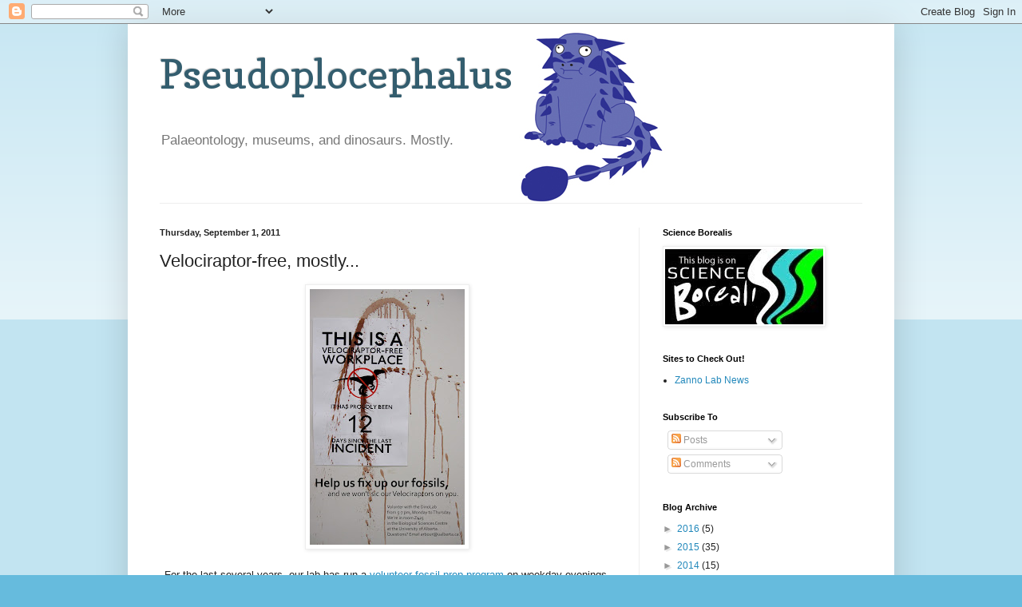

--- FILE ---
content_type: text/html; charset=UTF-8
request_url: http://pseudoplocephalus.blogspot.com/2011/09/velociraptor-free-mostly.html
body_size: 22024
content:
<!DOCTYPE html>
<html class='v2' dir='ltr' lang='en'>
<head>
<link href='https://www.blogger.com/static/v1/widgets/335934321-css_bundle_v2.css' rel='stylesheet' type='text/css'/>
<meta content='width=1100' name='viewport'/>
<meta content='text/html; charset=UTF-8' http-equiv='Content-Type'/>
<meta content='blogger' name='generator'/>
<link href='http://pseudoplocephalus.blogspot.com/favicon.ico' rel='icon' type='image/x-icon'/>
<link href='http://pseudoplocephalus.blogspot.com/2011/09/velociraptor-free-mostly.html' rel='canonical'/>
<link rel="alternate" type="application/atom+xml" title="Pseudoplocephalus - Atom" href="http://pseudoplocephalus.blogspot.com/feeds/posts/default" />
<link rel="alternate" type="application/rss+xml" title="Pseudoplocephalus - RSS" href="http://pseudoplocephalus.blogspot.com/feeds/posts/default?alt=rss" />
<link rel="service.post" type="application/atom+xml" title="Pseudoplocephalus - Atom" href="https://www.blogger.com/feeds/7128085831047923286/posts/default" />

<link rel="alternate" type="application/atom+xml" title="Pseudoplocephalus - Atom" href="http://pseudoplocephalus.blogspot.com/feeds/4219377165362725737/comments/default" />
<!--Can't find substitution for tag [blog.ieCssRetrofitLinks]-->
<link href='https://blogger.googleusercontent.com/img/b/R29vZ2xl/AVvXsEjhymUFUpPhdMNwNABdstnOpy-ij__czrRDMqooLqaPHHhrOWL9DCnMJDuMl77cyoHtHwGSoZ2qmM2Z_p_rcNwNXHaXxeXVHNuiQYMiXgIZlG9EN2bCuKn8YS_gcjmXVKnrwp96APy7hO0/s320/DinoLabVolunteers2011.jpg' rel='image_src'/>
<meta content='http://pseudoplocephalus.blogspot.com/2011/09/velociraptor-free-mostly.html' property='og:url'/>
<meta content='Velociraptor-free, mostly...' property='og:title'/>
<meta content=' For the last several years, our lab has run a volunteer fossil prep program  on weekday evenings. As the school year starts again, I though...' property='og:description'/>
<meta content='https://blogger.googleusercontent.com/img/b/R29vZ2xl/AVvXsEjhymUFUpPhdMNwNABdstnOpy-ij__czrRDMqooLqaPHHhrOWL9DCnMJDuMl77cyoHtHwGSoZ2qmM2Z_p_rcNwNXHaXxeXVHNuiQYMiXgIZlG9EN2bCuKn8YS_gcjmXVKnrwp96APy7hO0/w1200-h630-p-k-no-nu/DinoLabVolunteers2011.jpg' property='og:image'/>
<title>Pseudoplocephalus: Velociraptor-free, mostly...</title>
<style type='text/css'>@font-face{font-family:'Copse';font-style:normal;font-weight:400;font-display:swap;src:url(//fonts.gstatic.com/s/copse/v16/11hPGpDKz1rGb3dkFEmDUq-B.woff2)format('woff2');unicode-range:U+0000-00FF,U+0131,U+0152-0153,U+02BB-02BC,U+02C6,U+02DA,U+02DC,U+0304,U+0308,U+0329,U+2000-206F,U+20AC,U+2122,U+2191,U+2193,U+2212,U+2215,U+FEFF,U+FFFD;}</style>
<style id='page-skin-1' type='text/css'><!--
/*
-----------------------------------------------
Blogger Template Style
Name:     Simple
Designer: Blogger
URL:      www.blogger.com
----------------------------------------------- */
/* Content
----------------------------------------------- */
body {
font: normal normal 12px Arial, Tahoma, Helvetica, FreeSans, sans-serif;
color: #222222;
background: #66bbdd none repeat scroll top left;
padding: 0 40px 40px 40px;
}
html body .region-inner {
min-width: 0;
max-width: 100%;
width: auto;
}
h2 {
font-size: 22px;
}
a:link {
text-decoration:none;
color: #2288bb;
}
a:visited {
text-decoration:none;
color: #888888;
}
a:hover {
text-decoration:underline;
color: #33aaff;
}
.body-fauxcolumn-outer .fauxcolumn-inner {
background: transparent url(https://resources.blogblog.com/blogblog/data/1kt/simple/body_gradient_tile_light.png) repeat scroll top left;
_background-image: none;
}
.body-fauxcolumn-outer .cap-top {
position: absolute;
z-index: 1;
height: 400px;
width: 100%;
}
.body-fauxcolumn-outer .cap-top .cap-left {
width: 100%;
background: transparent url(https://resources.blogblog.com/blogblog/data/1kt/simple/gradients_light.png) repeat-x scroll top left;
_background-image: none;
}
.content-outer {
-moz-box-shadow: 0 0 40px rgba(0, 0, 0, .15);
-webkit-box-shadow: 0 0 5px rgba(0, 0, 0, .15);
-goog-ms-box-shadow: 0 0 10px #333333;
box-shadow: 0 0 40px rgba(0, 0, 0, .15);
margin-bottom: 1px;
}
.content-inner {
padding: 10px 10px;
}
.content-inner {
background-color: #ffffff;
}
/* Header
----------------------------------------------- */
.header-outer {
background: transparent none repeat-x scroll 0 -400px;
_background-image: none;
}
.Header h1 {
font: normal normal 50px Copse;
color: #335d6e;
text-shadow: -1px -1px 1px rgba(0, 0, 0, .2);
}
.Header h1 a {
color: #335d6e;
}
.Header .description {
font-size: 140%;
color: #777777;
}
.header-inner .Header .titlewrapper {
padding: 22px 30px;
}
.header-inner .Header .descriptionwrapper {
padding: 0 30px;
}
/* Tabs
----------------------------------------------- */
.tabs-inner .section:first-child {
border-top: 1px solid #eeeeee;
}
.tabs-inner .section:first-child ul {
margin-top: -1px;
border-top: 1px solid #eeeeee;
border-left: 0 solid #eeeeee;
border-right: 0 solid #eeeeee;
}
.tabs-inner .widget ul {
background: #f5f5f5 url(https://resources.blogblog.com/blogblog/data/1kt/simple/gradients_light.png) repeat-x scroll 0 -800px;
_background-image: none;
border-bottom: 1px solid #eeeeee;
margin-top: 0;
margin-left: -30px;
margin-right: -30px;
}
.tabs-inner .widget li a {
display: inline-block;
padding: .6em 1em;
font: normal normal 14px Arial, Tahoma, Helvetica, FreeSans, sans-serif;
color: #999999;
border-left: 1px solid #ffffff;
border-right: 1px solid #eeeeee;
}
.tabs-inner .widget li:first-child a {
border-left: none;
}
.tabs-inner .widget li.selected a, .tabs-inner .widget li a:hover {
color: #000000;
background-color: #eeeeee;
text-decoration: none;
}
/* Columns
----------------------------------------------- */
.main-outer {
border-top: 0 solid #eeeeee;
}
.fauxcolumn-left-outer .fauxcolumn-inner {
border-right: 1px solid #eeeeee;
}
.fauxcolumn-right-outer .fauxcolumn-inner {
border-left: 1px solid #eeeeee;
}
/* Headings
----------------------------------------------- */
div.widget > h2,
div.widget h2.title {
margin: 0 0 1em 0;
font: normal bold 11px Arial, Tahoma, Helvetica, FreeSans, sans-serif;
color: #000000;
}
/* Widgets
----------------------------------------------- */
.widget .zippy {
color: #999999;
text-shadow: 2px 2px 1px rgba(0, 0, 0, .1);
}
.widget .popular-posts ul {
list-style: none;
}
/* Posts
----------------------------------------------- */
h2.date-header {
font: normal bold 11px Arial, Tahoma, Helvetica, FreeSans, sans-serif;
}
.date-header span {
background-color: transparent;
color: #222222;
padding: inherit;
letter-spacing: inherit;
margin: inherit;
}
.main-inner {
padding-top: 30px;
padding-bottom: 30px;
}
.main-inner .column-center-inner {
padding: 0 15px;
}
.main-inner .column-center-inner .section {
margin: 0 15px;
}
.post {
margin: 0 0 25px 0;
}
h3.post-title, .comments h4 {
font: normal normal 22px Arial, Tahoma, Helvetica, FreeSans, sans-serif;
margin: .75em 0 0;
}
.post-body {
font-size: 110%;
line-height: 1.4;
position: relative;
}
.post-body img, .post-body .tr-caption-container, .Profile img, .Image img,
.BlogList .item-thumbnail img {
padding: 2px;
background: #ffffff;
border: 1px solid #eeeeee;
-moz-box-shadow: 1px 1px 5px rgba(0, 0, 0, .1);
-webkit-box-shadow: 1px 1px 5px rgba(0, 0, 0, .1);
box-shadow: 1px 1px 5px rgba(0, 0, 0, .1);
}
.post-body img, .post-body .tr-caption-container {
padding: 5px;
}
.post-body .tr-caption-container {
color: #222222;
}
.post-body .tr-caption-container img {
padding: 0;
background: transparent;
border: none;
-moz-box-shadow: 0 0 0 rgba(0, 0, 0, .1);
-webkit-box-shadow: 0 0 0 rgba(0, 0, 0, .1);
box-shadow: 0 0 0 rgba(0, 0, 0, .1);
}
.post-header {
margin: 0 0 1.5em;
line-height: 1.6;
font-size: 90%;
}
.post-footer {
margin: 20px -2px 0;
padding: 5px 10px;
color: #666666;
background-color: #f9f9f9;
border-bottom: 1px solid #eeeeee;
line-height: 1.6;
font-size: 90%;
}
#comments .comment-author {
padding-top: 1.5em;
border-top: 1px solid #eeeeee;
background-position: 0 1.5em;
}
#comments .comment-author:first-child {
padding-top: 0;
border-top: none;
}
.avatar-image-container {
margin: .2em 0 0;
}
#comments .avatar-image-container img {
border: 1px solid #eeeeee;
}
/* Comments
----------------------------------------------- */
.comments .comments-content .icon.blog-author {
background-repeat: no-repeat;
background-image: url([data-uri]);
}
.comments .comments-content .loadmore a {
border-top: 1px solid #999999;
border-bottom: 1px solid #999999;
}
.comments .comment-thread.inline-thread {
background-color: #f9f9f9;
}
.comments .continue {
border-top: 2px solid #999999;
}
/* Accents
---------------------------------------------- */
.section-columns td.columns-cell {
border-left: 1px solid #eeeeee;
}
.blog-pager {
background: transparent none no-repeat scroll top center;
}
.blog-pager-older-link, .home-link,
.blog-pager-newer-link {
background-color: #ffffff;
padding: 5px;
}
.footer-outer {
border-top: 0 dashed #bbbbbb;
}
/* Mobile
----------------------------------------------- */
body.mobile  {
background-size: auto;
}
.mobile .body-fauxcolumn-outer {
background: transparent none repeat scroll top left;
}
.mobile .body-fauxcolumn-outer .cap-top {
background-size: 100% auto;
}
.mobile .content-outer {
-webkit-box-shadow: 0 0 3px rgba(0, 0, 0, .15);
box-shadow: 0 0 3px rgba(0, 0, 0, .15);
}
.mobile .tabs-inner .widget ul {
margin-left: 0;
margin-right: 0;
}
.mobile .post {
margin: 0;
}
.mobile .main-inner .column-center-inner .section {
margin: 0;
}
.mobile .date-header span {
padding: 0.1em 10px;
margin: 0 -10px;
}
.mobile h3.post-title {
margin: 0;
}
.mobile .blog-pager {
background: transparent none no-repeat scroll top center;
}
.mobile .footer-outer {
border-top: none;
}
.mobile .main-inner, .mobile .footer-inner {
background-color: #ffffff;
}
.mobile-index-contents {
color: #222222;
}
.mobile-link-button {
background-color: #2288bb;
}
.mobile-link-button a:link, .mobile-link-button a:visited {
color: #ffffff;
}
.mobile .tabs-inner .section:first-child {
border-top: none;
}
.mobile .tabs-inner .PageList .widget-content {
background-color: #eeeeee;
color: #000000;
border-top: 1px solid #eeeeee;
border-bottom: 1px solid #eeeeee;
}
.mobile .tabs-inner .PageList .widget-content .pagelist-arrow {
border-left: 1px solid #eeeeee;
}

--></style>
<style id='template-skin-1' type='text/css'><!--
body {
min-width: 960px;
}
.content-outer, .content-fauxcolumn-outer, .region-inner {
min-width: 960px;
max-width: 960px;
_width: 960px;
}
.main-inner .columns {
padding-left: 0;
padding-right: 310px;
}
.main-inner .fauxcolumn-center-outer {
left: 0;
right: 310px;
/* IE6 does not respect left and right together */
_width: expression(this.parentNode.offsetWidth -
parseInt("0") -
parseInt("310px") + 'px');
}
.main-inner .fauxcolumn-left-outer {
width: 0;
}
.main-inner .fauxcolumn-right-outer {
width: 310px;
}
.main-inner .column-left-outer {
width: 0;
right: 100%;
margin-left: -0;
}
.main-inner .column-right-outer {
width: 310px;
margin-right: -310px;
}
#layout {
min-width: 0;
}
#layout .content-outer {
min-width: 0;
width: 800px;
}
#layout .region-inner {
min-width: 0;
width: auto;
}
body#layout div.add_widget {
padding: 8px;
}
body#layout div.add_widget a {
margin-left: 32px;
}
--></style>
<script type='text/javascript'>
        (function(i,s,o,g,r,a,m){i['GoogleAnalyticsObject']=r;i[r]=i[r]||function(){
        (i[r].q=i[r].q||[]).push(arguments)},i[r].l=1*new Date();a=s.createElement(o),
        m=s.getElementsByTagName(o)[0];a.async=1;a.src=g;m.parentNode.insertBefore(a,m)
        })(window,document,'script','https://www.google-analytics.com/analytics.js','ga');
        ga('create', 'UA-69170043-1', 'auto', 'blogger');
        ga('blogger.send', 'pageview');
      </script>
<link href='https://www.blogger.com/dyn-css/authorization.css?targetBlogID=7128085831047923286&amp;zx=ec20000e-d80c-4682-8d22-9f15fbe5f841' media='none' onload='if(media!=&#39;all&#39;)media=&#39;all&#39;' rel='stylesheet'/><noscript><link href='https://www.blogger.com/dyn-css/authorization.css?targetBlogID=7128085831047923286&amp;zx=ec20000e-d80c-4682-8d22-9f15fbe5f841' rel='stylesheet'/></noscript>
<meta name='google-adsense-platform-account' content='ca-host-pub-1556223355139109'/>
<meta name='google-adsense-platform-domain' content='blogspot.com'/>

</head>
<body class='loading variant-pale'>
<div class='navbar section' id='navbar' name='Navbar'><div class='widget Navbar' data-version='1' id='Navbar1'><script type="text/javascript">
    function setAttributeOnload(object, attribute, val) {
      if(window.addEventListener) {
        window.addEventListener('load',
          function(){ object[attribute] = val; }, false);
      } else {
        window.attachEvent('onload', function(){ object[attribute] = val; });
      }
    }
  </script>
<div id="navbar-iframe-container"></div>
<script type="text/javascript" src="https://apis.google.com/js/platform.js"></script>
<script type="text/javascript">
      gapi.load("gapi.iframes:gapi.iframes.style.bubble", function() {
        if (gapi.iframes && gapi.iframes.getContext) {
          gapi.iframes.getContext().openChild({
              url: 'https://www.blogger.com/navbar/7128085831047923286?po\x3d4219377165362725737\x26origin\x3dhttp://pseudoplocephalus.blogspot.com',
              where: document.getElementById("navbar-iframe-container"),
              id: "navbar-iframe"
          });
        }
      });
    </script><script type="text/javascript">
(function() {
var script = document.createElement('script');
script.type = 'text/javascript';
script.src = '//pagead2.googlesyndication.com/pagead/js/google_top_exp.js';
var head = document.getElementsByTagName('head')[0];
if (head) {
head.appendChild(script);
}})();
</script>
</div></div>
<div class='body-fauxcolumns'>
<div class='fauxcolumn-outer body-fauxcolumn-outer'>
<div class='cap-top'>
<div class='cap-left'></div>
<div class='cap-right'></div>
</div>
<div class='fauxborder-left'>
<div class='fauxborder-right'></div>
<div class='fauxcolumn-inner'>
</div>
</div>
<div class='cap-bottom'>
<div class='cap-left'></div>
<div class='cap-right'></div>
</div>
</div>
</div>
<div class='content'>
<div class='content-fauxcolumns'>
<div class='fauxcolumn-outer content-fauxcolumn-outer'>
<div class='cap-top'>
<div class='cap-left'></div>
<div class='cap-right'></div>
</div>
<div class='fauxborder-left'>
<div class='fauxborder-right'></div>
<div class='fauxcolumn-inner'>
</div>
</div>
<div class='cap-bottom'>
<div class='cap-left'></div>
<div class='cap-right'></div>
</div>
</div>
</div>
<div class='content-outer'>
<div class='content-cap-top cap-top'>
<div class='cap-left'></div>
<div class='cap-right'></div>
</div>
<div class='fauxborder-left content-fauxborder-left'>
<div class='fauxborder-right content-fauxborder-right'></div>
<div class='content-inner'>
<header>
<div class='header-outer'>
<div class='header-cap-top cap-top'>
<div class='cap-left'></div>
<div class='cap-right'></div>
</div>
<div class='fauxborder-left header-fauxborder-left'>
<div class='fauxborder-right header-fauxborder-right'></div>
<div class='region-inner header-inner'>
<div class='header section' id='header' name='Header'><div class='widget Header' data-version='1' id='Header1'>
<div id='header-inner' style='background-image: url("https://blogger.googleusercontent.com/img/b/R29vZ2xl/AVvXsEi314RPMxj18qzkM7vJwq6C1Km9cZy8Pm38-ReK42WshwHQn3aabxO8SRgVS_i-NJwyXfs1sDUquYPZ7AvoV2AiDi_wVOb1_XPZKIRDgIsd_qQsIBFK5QIEPloonZtmZl2GyCfPc_UbotU/s940-r/blogheader+v2.jpg"); background-position: left; min-height: 214px; _height: 214px; background-repeat: no-repeat; '>
<div class='titlewrapper' style='background: transparent'>
<h1 class='title' style='background: transparent; border-width: 0px'>
<a href='http://pseudoplocephalus.blogspot.com/'>
Pseudoplocephalus
</a>
</h1>
</div>
<div class='descriptionwrapper'>
<p class='description'><span>Palaeontology, museums, and dinosaurs. Mostly.</span></p>
</div>
</div>
</div></div>
</div>
</div>
<div class='header-cap-bottom cap-bottom'>
<div class='cap-left'></div>
<div class='cap-right'></div>
</div>
</div>
</header>
<div class='tabs-outer'>
<div class='tabs-cap-top cap-top'>
<div class='cap-left'></div>
<div class='cap-right'></div>
</div>
<div class='fauxborder-left tabs-fauxborder-left'>
<div class='fauxborder-right tabs-fauxborder-right'></div>
<div class='region-inner tabs-inner'>
<div class='tabs no-items section' id='crosscol' name='Cross-Column'></div>
<div class='tabs no-items section' id='crosscol-overflow' name='Cross-Column 2'></div>
</div>
</div>
<div class='tabs-cap-bottom cap-bottom'>
<div class='cap-left'></div>
<div class='cap-right'></div>
</div>
</div>
<div class='main-outer'>
<div class='main-cap-top cap-top'>
<div class='cap-left'></div>
<div class='cap-right'></div>
</div>
<div class='fauxborder-left main-fauxborder-left'>
<div class='fauxborder-right main-fauxborder-right'></div>
<div class='region-inner main-inner'>
<div class='columns fauxcolumns'>
<div class='fauxcolumn-outer fauxcolumn-center-outer'>
<div class='cap-top'>
<div class='cap-left'></div>
<div class='cap-right'></div>
</div>
<div class='fauxborder-left'>
<div class='fauxborder-right'></div>
<div class='fauxcolumn-inner'>
</div>
</div>
<div class='cap-bottom'>
<div class='cap-left'></div>
<div class='cap-right'></div>
</div>
</div>
<div class='fauxcolumn-outer fauxcolumn-left-outer'>
<div class='cap-top'>
<div class='cap-left'></div>
<div class='cap-right'></div>
</div>
<div class='fauxborder-left'>
<div class='fauxborder-right'></div>
<div class='fauxcolumn-inner'>
</div>
</div>
<div class='cap-bottom'>
<div class='cap-left'></div>
<div class='cap-right'></div>
</div>
</div>
<div class='fauxcolumn-outer fauxcolumn-right-outer'>
<div class='cap-top'>
<div class='cap-left'></div>
<div class='cap-right'></div>
</div>
<div class='fauxborder-left'>
<div class='fauxborder-right'></div>
<div class='fauxcolumn-inner'>
</div>
</div>
<div class='cap-bottom'>
<div class='cap-left'></div>
<div class='cap-right'></div>
</div>
</div>
<!-- corrects IE6 width calculation -->
<div class='columns-inner'>
<div class='column-center-outer'>
<div class='column-center-inner'>
<div class='main section' id='main' name='Main'><div class='widget Blog' data-version='1' id='Blog1'>
<div class='blog-posts hfeed'>

          <div class="date-outer">
        
<h2 class='date-header'><span>Thursday, September 1, 2011</span></h2>

          <div class="date-posts">
        
<div class='post-outer'>
<div class='post hentry uncustomized-post-template' itemprop='blogPost' itemscope='itemscope' itemtype='http://schema.org/BlogPosting'>
<meta content='https://blogger.googleusercontent.com/img/b/R29vZ2xl/AVvXsEjhymUFUpPhdMNwNABdstnOpy-ij__czrRDMqooLqaPHHhrOWL9DCnMJDuMl77cyoHtHwGSoZ2qmM2Z_p_rcNwNXHaXxeXVHNuiQYMiXgIZlG9EN2bCuKn8YS_gcjmXVKnrwp96APy7hO0/s320/DinoLabVolunteers2011.jpg' itemprop='image_url'/>
<meta content='7128085831047923286' itemprop='blogId'/>
<meta content='4219377165362725737' itemprop='postId'/>
<a name='4219377165362725737'></a>
<h3 class='post-title entry-title' itemprop='name'>
Velociraptor-free, mostly...
</h3>
<div class='post-header'>
<div class='post-header-line-1'></div>
</div>
<div class='post-body entry-content' id='post-body-4219377165362725737' itemprop='description articleBody'>
<div class="separator" style="clear: both; text-align: center;"><a href="https://blogger.googleusercontent.com/img/b/R29vZ2xl/AVvXsEjhymUFUpPhdMNwNABdstnOpy-ij__czrRDMqooLqaPHHhrOWL9DCnMJDuMl77cyoHtHwGSoZ2qmM2Z_p_rcNwNXHaXxeXVHNuiQYMiXgIZlG9EN2bCuKn8YS_gcjmXVKnrwp96APy7hO0/s1600/DinoLabVolunteers2011.jpg" imageanchor="1" style="margin-left: 1em; margin-right: 1em;"><img border="0" height="320" src="https://blogger.googleusercontent.com/img/b/R29vZ2xl/AVvXsEjhymUFUpPhdMNwNABdstnOpy-ij__czrRDMqooLqaPHHhrOWL9DCnMJDuMl77cyoHtHwGSoZ2qmM2Z_p_rcNwNXHaXxeXVHNuiQYMiXgIZlG9EN2bCuKn8YS_gcjmXVKnrwp96APy7hO0/s320/DinoLabVolunteers2011.jpg" width="194" /></a></div><div class="separator" style="clear: both; text-align: center;"><br />
</div><div class="separator" style="clear: both; text-align: center;">For the last several years, our lab has run a <a href="https://www.facebook.com/pages/Dino-Lab-at-the-University-of-Alberta/172233756120003">volunteer fossil prep program</a> on weekday evenings. As the school year starts again, I thought I'd share our recruitment poster for this year!</div><div class="separator" style="clear: both; text-align: center;"><br />
</div><br />
<div class="separator" style="clear: both; text-align: center;"><br />
</div><div class="separator" style="clear: both; text-align: center;"><a href="https://blogger.googleusercontent.com/img/b/R29vZ2xl/AVvXsEi1kY-NbreujVNr68KGfT9DtH2bSRNiB0shY5NTcB04Spb6qqRpUbd-gP64bwg12pvXp9z70cjV7bWAaYLkmZPR98dTJrWLvGXZez_-istCJw0_-uSJQ9rE5iWxjWyh-YAkIerbfq-YLmE/s1600/IMG_2012.JPG" imageanchor="1" style="margin-left: 1em; margin-right: 1em;"><img border="0" height="240" src="https://blogger.googleusercontent.com/img/b/R29vZ2xl/AVvXsEi1kY-NbreujVNr68KGfT9DtH2bSRNiB0shY5NTcB04Spb6qqRpUbd-gP64bwg12pvXp9z70cjV7bWAaYLkmZPR98dTJrWLvGXZez_-istCJw0_-uSJQ9rE5iWxjWyh-YAkIerbfq-YLmE/s320/IMG_2012.JPG" width="320" /></a></div><br />
We are very fortunate to have two prep labs in the BioSci building at the University of Alberta. Our basement lab handles the larger, more complex specimens like skulls or partial skeletons. The fourth floor lab, shown here, is where volunteers help us get through the enormous quantity of smaller fossils&nbsp;we've collected. There's lots of table space and light, and with volunteers it becomes quite sociable in the evenings!<br />
<br />
<br />
<div class="separator" style="clear: both; text-align: center;"><a href="https://blogger.googleusercontent.com/img/b/R29vZ2xl/AVvXsEjRs6XRxskfOKDrngxVj8kFur_RygSukuT_wOeCH9zizsQZ8kKzKbBcwvOwluYkm4mES0y36SmEbkJ7is94HcYzOI8yTGpWxNVcJPuy4KRC99YqgGcOy5ujdOET69wzd5FGF8c_NcDmXdk/s1600/IMG_2013.JPG" imageanchor="1" style="margin-left: 1em; margin-right: 1em;"><img border="0" height="240" src="https://blogger.googleusercontent.com/img/b/R29vZ2xl/AVvXsEjRs6XRxskfOKDrngxVj8kFur_RygSukuT_wOeCH9zizsQZ8kKzKbBcwvOwluYkm4mES0y36SmEbkJ7is94HcYzOI8yTGpWxNVcJPuy4KRC99YqgGcOy5ujdOET69wzd5FGF8c_NcDmXdk/s320/IMG_2013.JPG" width="320" /></a></div><br />
There's always at least one grad student or upper-year undergrad present who supervises the volunteers and teaches them prep techniques. Volunteers have come from many different departments at the U of A, not just the sciences! We also get the occasional volunteers from outside the university, who hear about us online or via posters we put up around town.<br />
<br />
<br />
<div class="separator" style="clear: both; text-align: center;"><a href="https://blogger.googleusercontent.com/img/b/R29vZ2xl/AVvXsEi-6sqns6BeMbmSdFmKEpY2d531PrrV372lmZmxaQKL8zM5pgANxNge_qxJmjKRmAIdHAk68XW2jEBAHnQyYH8alUzu-6bysqO0SzRxNyzALiTUN0BV4fAPxU57fdeWiuiNrM4ce-YwJ88/s1600/IMG_2014.JPG" imageanchor="1" style="margin-left: 1em; margin-right: 1em;"><img border="0" height="240" src="https://blogger.googleusercontent.com/img/b/R29vZ2xl/AVvXsEi-6sqns6BeMbmSdFmKEpY2d531PrrV372lmZmxaQKL8zM5pgANxNge_qxJmjKRmAIdHAk68XW2jEBAHnQyYH8alUzu-6bysqO0SzRxNyzALiTUN0BV4fAPxU57fdeWiuiNrM4ce-YwJ88/s320/IMG_2014.JPG" width="320" /></a></div><br />
Volunteers help us prepare a wide variety of material from all over Alberta, including theropods, hadrosaurs, ceratopsians, crocs, turtles, and champsosaurs. A lot of the small material comes from Dinosaur Provincial Park and is fairly easy to prep (sometimes just require a good toothbrushing and some glue!), but we also have more challenging projects like specimens from our <a href="http://pseudoplocephalus.blogspot.com/2011/07/wapiti-river-fieldwork-part-1.html">Wapiti River <em>Pachyrhinosaurus</em> bonebed</a> in Grande Prairie. We also have material collected way back in 1921 that has never been prepared!<br />
<br />
The beginning of the school year is always exciting and I hope we'll see a bunch of new and returning volunteers in the next few weeks. If you're interested in keeping up with the goings on in our lab, you can follow us on our Facebook page, <a href="https://www.facebook.com/pages/Dino-Lab-at-the-University-of-Alberta/172233756120003">Dino Lab at the University of Alberta</a>.<br />
<div style='clear: both;'></div>
</div>
<div class='post-footer'>
<div class='post-footer-line post-footer-line-1'>
<span class='post-author vcard'>
Posted by
<span class='fn' itemprop='author' itemscope='itemscope' itemtype='http://schema.org/Person'>
<meta content='https://www.blogger.com/profile/09773365014990396396' itemprop='url'/>
<a class='g-profile' href='https://www.blogger.com/profile/09773365014990396396' rel='author' title='author profile'>
<span itemprop='name'>Victoria</span>
</a>
</span>
</span>
<span class='post-timestamp'>
at
<meta content='http://pseudoplocephalus.blogspot.com/2011/09/velociraptor-free-mostly.html' itemprop='url'/>
<a class='timestamp-link' href='http://pseudoplocephalus.blogspot.com/2011/09/velociraptor-free-mostly.html' rel='bookmark' title='permanent link'><abbr class='published' itemprop='datePublished' title='2011-09-01T15:22:00-04:00'>3:22&#8239;PM</abbr></a>
</span>
<span class='post-comment-link'>
</span>
<span class='post-icons'>
<span class='item-action'>
<a href='https://www.blogger.com/email-post/7128085831047923286/4219377165362725737' title='Email Post'>
<img alt='' class='icon-action' height='13' src='https://resources.blogblog.com/img/icon18_email.gif' width='18'/>
</a>
</span>
<span class='item-control blog-admin pid-1480915600'>
<a href='https://www.blogger.com/post-edit.g?blogID=7128085831047923286&postID=4219377165362725737&from=pencil' title='Edit Post'>
<img alt='' class='icon-action' height='18' src='https://resources.blogblog.com/img/icon18_edit_allbkg.gif' width='18'/>
</a>
</span>
</span>
<div class='post-share-buttons goog-inline-block'>
<a class='goog-inline-block share-button sb-email' href='https://www.blogger.com/share-post.g?blogID=7128085831047923286&postID=4219377165362725737&target=email' target='_blank' title='Email This'><span class='share-button-link-text'>Email This</span></a><a class='goog-inline-block share-button sb-blog' href='https://www.blogger.com/share-post.g?blogID=7128085831047923286&postID=4219377165362725737&target=blog' onclick='window.open(this.href, "_blank", "height=270,width=475"); return false;' target='_blank' title='BlogThis!'><span class='share-button-link-text'>BlogThis!</span></a><a class='goog-inline-block share-button sb-twitter' href='https://www.blogger.com/share-post.g?blogID=7128085831047923286&postID=4219377165362725737&target=twitter' target='_blank' title='Share to X'><span class='share-button-link-text'>Share to X</span></a><a class='goog-inline-block share-button sb-facebook' href='https://www.blogger.com/share-post.g?blogID=7128085831047923286&postID=4219377165362725737&target=facebook' onclick='window.open(this.href, "_blank", "height=430,width=640"); return false;' target='_blank' title='Share to Facebook'><span class='share-button-link-text'>Share to Facebook</span></a><a class='goog-inline-block share-button sb-pinterest' href='https://www.blogger.com/share-post.g?blogID=7128085831047923286&postID=4219377165362725737&target=pinterest' target='_blank' title='Share to Pinterest'><span class='share-button-link-text'>Share to Pinterest</span></a>
</div>
</div>
<div class='post-footer-line post-footer-line-2'>
<span class='post-labels'>
Labels:
<a href='http://pseudoplocephalus.blogspot.com/search/label/Alberta' rel='tag'>Alberta</a>,
<a href='http://pseudoplocephalus.blogspot.com/search/label/Dinosaur%20Provincial%20Park' rel='tag'>Dinosaur Provincial Park</a>,
<a href='http://pseudoplocephalus.blogspot.com/search/label/Grande%20Prairie' rel='tag'>Grande Prairie</a>,
<a href='http://pseudoplocephalus.blogspot.com/search/label/prep%20work' rel='tag'>prep work</a>,
<a href='http://pseudoplocephalus.blogspot.com/search/label/teaching' rel='tag'>teaching</a>,
<a href='http://pseudoplocephalus.blogspot.com/search/label/theropods' rel='tag'>theropods</a>,
<a href='http://pseudoplocephalus.blogspot.com/search/label/U%20of%20A' rel='tag'>U of A</a>
</span>
</div>
<div class='post-footer-line post-footer-line-3'>
<span class='post-location'>
</span>
</div>
</div>
</div>
<div class='comments' id='comments'>
<a name='comments'></a>
<h4>3 comments:</h4>
<div class='comments-content'>
<script async='async' src='' type='text/javascript'></script>
<script type='text/javascript'>
    (function() {
      var items = null;
      var msgs = null;
      var config = {};

// <![CDATA[
      var cursor = null;
      if (items && items.length > 0) {
        cursor = parseInt(items[items.length - 1].timestamp) + 1;
      }

      var bodyFromEntry = function(entry) {
        var text = (entry &&
                    ((entry.content && entry.content.$t) ||
                     (entry.summary && entry.summary.$t))) ||
            '';
        if (entry && entry.gd$extendedProperty) {
          for (var k in entry.gd$extendedProperty) {
            if (entry.gd$extendedProperty[k].name == 'blogger.contentRemoved') {
              return '<span class="deleted-comment">' + text + '</span>';
            }
          }
        }
        return text;
      }

      var parse = function(data) {
        cursor = null;
        var comments = [];
        if (data && data.feed && data.feed.entry) {
          for (var i = 0, entry; entry = data.feed.entry[i]; i++) {
            var comment = {};
            // comment ID, parsed out of the original id format
            var id = /blog-(\d+).post-(\d+)/.exec(entry.id.$t);
            comment.id = id ? id[2] : null;
            comment.body = bodyFromEntry(entry);
            comment.timestamp = Date.parse(entry.published.$t) + '';
            if (entry.author && entry.author.constructor === Array) {
              var auth = entry.author[0];
              if (auth) {
                comment.author = {
                  name: (auth.name ? auth.name.$t : undefined),
                  profileUrl: (auth.uri ? auth.uri.$t : undefined),
                  avatarUrl: (auth.gd$image ? auth.gd$image.src : undefined)
                };
              }
            }
            if (entry.link) {
              if (entry.link[2]) {
                comment.link = comment.permalink = entry.link[2].href;
              }
              if (entry.link[3]) {
                var pid = /.*comments\/default\/(\d+)\?.*/.exec(entry.link[3].href);
                if (pid && pid[1]) {
                  comment.parentId = pid[1];
                }
              }
            }
            comment.deleteclass = 'item-control blog-admin';
            if (entry.gd$extendedProperty) {
              for (var k in entry.gd$extendedProperty) {
                if (entry.gd$extendedProperty[k].name == 'blogger.itemClass') {
                  comment.deleteclass += ' ' + entry.gd$extendedProperty[k].value;
                } else if (entry.gd$extendedProperty[k].name == 'blogger.displayTime') {
                  comment.displayTime = entry.gd$extendedProperty[k].value;
                }
              }
            }
            comments.push(comment);
          }
        }
        return comments;
      };

      var paginator = function(callback) {
        if (hasMore()) {
          var url = config.feed + '?alt=json&v=2&orderby=published&reverse=false&max-results=50';
          if (cursor) {
            url += '&published-min=' + new Date(cursor).toISOString();
          }
          window.bloggercomments = function(data) {
            var parsed = parse(data);
            cursor = parsed.length < 50 ? null
                : parseInt(parsed[parsed.length - 1].timestamp) + 1
            callback(parsed);
            window.bloggercomments = null;
          }
          url += '&callback=bloggercomments';
          var script = document.createElement('script');
          script.type = 'text/javascript';
          script.src = url;
          document.getElementsByTagName('head')[0].appendChild(script);
        }
      };
      var hasMore = function() {
        return !!cursor;
      };
      var getMeta = function(key, comment) {
        if ('iswriter' == key) {
          var matches = !!comment.author
              && comment.author.name == config.authorName
              && comment.author.profileUrl == config.authorUrl;
          return matches ? 'true' : '';
        } else if ('deletelink' == key) {
          return config.baseUri + '/comment/delete/'
               + config.blogId + '/' + comment.id;
        } else if ('deleteclass' == key) {
          return comment.deleteclass;
        }
        return '';
      };

      var replybox = null;
      var replyUrlParts = null;
      var replyParent = undefined;

      var onReply = function(commentId, domId) {
        if (replybox == null) {
          // lazily cache replybox, and adjust to suit this style:
          replybox = document.getElementById('comment-editor');
          if (replybox != null) {
            replybox.height = '250px';
            replybox.style.display = 'block';
            replyUrlParts = replybox.src.split('#');
          }
        }
        if (replybox && (commentId !== replyParent)) {
          replybox.src = '';
          document.getElementById(domId).insertBefore(replybox, null);
          replybox.src = replyUrlParts[0]
              + (commentId ? '&parentID=' + commentId : '')
              + '#' + replyUrlParts[1];
          replyParent = commentId;
        }
      };

      var hash = (window.location.hash || '#').substring(1);
      var startThread, targetComment;
      if (/^comment-form_/.test(hash)) {
        startThread = hash.substring('comment-form_'.length);
      } else if (/^c[0-9]+$/.test(hash)) {
        targetComment = hash.substring(1);
      }

      // Configure commenting API:
      var configJso = {
        'maxDepth': config.maxThreadDepth
      };
      var provider = {
        'id': config.postId,
        'data': items,
        'loadNext': paginator,
        'hasMore': hasMore,
        'getMeta': getMeta,
        'onReply': onReply,
        'rendered': true,
        'initComment': targetComment,
        'initReplyThread': startThread,
        'config': configJso,
        'messages': msgs
      };

      var render = function() {
        if (window.goog && window.goog.comments) {
          var holder = document.getElementById('comment-holder');
          window.goog.comments.render(holder, provider);
        }
      };

      // render now, or queue to render when library loads:
      if (window.goog && window.goog.comments) {
        render();
      } else {
        window.goog = window.goog || {};
        window.goog.comments = window.goog.comments || {};
        window.goog.comments.loadQueue = window.goog.comments.loadQueue || [];
        window.goog.comments.loadQueue.push(render);
      }
    })();
// ]]>
  </script>
<div id='comment-holder'>
<div class="comment-thread toplevel-thread"><ol id="top-ra"><li class="comment" id="c3860567813900405802"><div class="avatar-image-container"><img src="//blogger.googleusercontent.com/img/b/R29vZ2xl/AVvXsEjbAXNJtktQsRXUb5ncUwehJJcVdH1CDmrF7kk6P5bYBc45T-gQhnAsnLiHpq2VbO4xZbILJRUb6AsHO-hNXMd79C630oRn5K0ykVYQKry1G5wfpWhBeMxaz4fPG73YXw/s45-c/*" alt=""/></div><div class="comment-block"><div class="comment-header"><cite class="user"><a href="https://www.blogger.com/profile/08108657342054862720" rel="nofollow">Trish</a></cite><span class="icon user "></span><span class="datetime secondary-text"><a rel="nofollow" href="http://pseudoplocephalus.blogspot.com/2011/09/velociraptor-free-mostly.html?showComment=1314906306664#c3860567813900405802">September 1, 2011 at 3:45&#8239;PM</a></span></div><p class="comment-content">Love, love, love that sign!  It kind of reminds me of this: http://fav.me/d2tun3f</p><span class="comment-actions secondary-text"><a class="comment-reply" target="_self" data-comment-id="3860567813900405802">Reply</a><span class="item-control blog-admin blog-admin pid-1013867693"><a target="_self" href="https://www.blogger.com/comment/delete/7128085831047923286/3860567813900405802">Delete</a></span></span></div><div class="comment-replies"><div id="c3860567813900405802-rt" class="comment-thread inline-thread hidden"><span class="thread-toggle thread-expanded"><span class="thread-arrow"></span><span class="thread-count"><a target="_self">Replies</a></span></span><ol id="c3860567813900405802-ra" class="thread-chrome thread-expanded"><div></div><div id="c3860567813900405802-continue" class="continue"><a class="comment-reply" target="_self" data-comment-id="3860567813900405802">Reply</a></div></ol></div></div><div class="comment-replybox-single" id="c3860567813900405802-ce"></div></li><li class="comment" id="c756513060702393094"><div class="avatar-image-container"><img src="//blogger.googleusercontent.com/img/b/R29vZ2xl/AVvXsEj1db8N1aTC3VcpuPp1-04Mh2sXdhfscCM0YpmxGpWv7YbuEEypOMMDayBuG_Gp8zrKTOVwo_-9ZRfgUTZb08eKVQVpEZvGjYPXgB7juK2uwl2pqBKdyGjYmSON6X7ROVE/s45-c/anodontosaurus.jpg" alt=""/></div><div class="comment-block"><div class="comment-header"><cite class="user"><a href="https://www.blogger.com/profile/09773365014990396396" rel="nofollow">Victoria</a></cite><span class="icon user blog-author"></span><span class="datetime secondary-text"><a rel="nofollow" href="http://pseudoplocephalus.blogspot.com/2011/09/velociraptor-free-mostly.html?showComment=1314906575663#c756513060702393094">September 1, 2011 at 3:49&#8239;PM</a></span></div><p class="comment-content">Sadly I cannot take credit for the original poster! It was given to us by one of the palaeo undergrads at the end of winter semester. I think the original comes from here: http://bit.ly/qq0UAa</p><span class="comment-actions secondary-text"><a class="comment-reply" target="_self" data-comment-id="756513060702393094">Reply</a><span class="item-control blog-admin blog-admin pid-1480915600"><a target="_self" href="https://www.blogger.com/comment/delete/7128085831047923286/756513060702393094">Delete</a></span></span></div><div class="comment-replies"><div id="c756513060702393094-rt" class="comment-thread inline-thread hidden"><span class="thread-toggle thread-expanded"><span class="thread-arrow"></span><span class="thread-count"><a target="_self">Replies</a></span></span><ol id="c756513060702393094-ra" class="thread-chrome thread-expanded"><div></div><div id="c756513060702393094-continue" class="continue"><a class="comment-reply" target="_self" data-comment-id="756513060702393094">Reply</a></div></ol></div></div><div class="comment-replybox-single" id="c756513060702393094-ce"></div></li><li class="comment" id="c3684768998880285266"><div class="avatar-image-container"><img src="//blogger.googleusercontent.com/img/b/R29vZ2xl/AVvXsEjGMLr0pkbJpqkjPgMRzCLL_FxK9ImBx-qJGBT0qzdsVkyqgib6BbqRCtyAwoh5PvNW9rSxnfLSQW6DMFjCr3EgvzuMBVxZvWnXXB_3gRxQsl-kR-Jj9rcXU4J6DzpIdw/s45-c/*" alt=""/></div><div class="comment-block"><div class="comment-header"><cite class="user"><a href="https://www.blogger.com/profile/02598847116529877475" rel="nofollow">robertsloan2art</a></cite><span class="icon user "></span><span class="datetime secondary-text"><a rel="nofollow" href="http://pseudoplocephalus.blogspot.com/2011/09/velociraptor-free-mostly.html?showComment=1317071968499#c3684768998880285266">September 26, 2011 at 5:19&#8239;PM</a></span></div><p class="comment-content">That poster is fantastic! I wish there was a program like this here in San Francisco. I&#39;d love to get out and help prepare fossils. Maybe I should see if there&#39;s something like this at UCSF... it&#39;d be a fantastic hobby and I know I&#39;d enjoy meeting other paleo fans.<br><br>I&#39;m not surprised you get volunteers from outside the university with that poster. It&#39;s great. Definitely put them up around town!</p><span class="comment-actions secondary-text"><a class="comment-reply" target="_self" data-comment-id="3684768998880285266">Reply</a><span class="item-control blog-admin blog-admin pid-1214664568"><a target="_self" href="https://www.blogger.com/comment/delete/7128085831047923286/3684768998880285266">Delete</a></span></span></div><div class="comment-replies"><div id="c3684768998880285266-rt" class="comment-thread inline-thread hidden"><span class="thread-toggle thread-expanded"><span class="thread-arrow"></span><span class="thread-count"><a target="_self">Replies</a></span></span><ol id="c3684768998880285266-ra" class="thread-chrome thread-expanded"><div></div><div id="c3684768998880285266-continue" class="continue"><a class="comment-reply" target="_self" data-comment-id="3684768998880285266">Reply</a></div></ol></div></div><div class="comment-replybox-single" id="c3684768998880285266-ce"></div></li></ol><div id="top-continue" class="continue"><a class="comment-reply" target="_self">Add comment</a></div><div class="comment-replybox-thread" id="top-ce"></div><div class="loadmore hidden" data-post-id="4219377165362725737"><a target="_self">Load more...</a></div></div>
</div>
</div>
<p class='comment-footer'>
<div class='comment-form'>
<a name='comment-form'></a>
<p>
</p>
<a href='https://www.blogger.com/comment/frame/7128085831047923286?po=4219377165362725737&hl=en&saa=85391&origin=http://pseudoplocephalus.blogspot.com' id='comment-editor-src'></a>
<iframe allowtransparency='true' class='blogger-iframe-colorize blogger-comment-from-post' frameborder='0' height='410px' id='comment-editor' name='comment-editor' src='' width='100%'></iframe>
<script src='https://www.blogger.com/static/v1/jsbin/2830521187-comment_from_post_iframe.js' type='text/javascript'></script>
<script type='text/javascript'>
      BLOG_CMT_createIframe('https://www.blogger.com/rpc_relay.html');
    </script>
</div>
</p>
<div id='backlinks-container'>
<div id='Blog1_backlinks-container'>
</div>
</div>
</div>
</div>

        </div></div>
      
</div>
<div class='blog-pager' id='blog-pager'>
<span id='blog-pager-newer-link'>
<a class='blog-pager-newer-link' href='http://pseudoplocephalus.blogspot.com/2011/09/im-palaeontologist-and-i-liked-dinosaur.html' id='Blog1_blog-pager-newer-link' title='Newer Post'>Newer Post</a>
</span>
<span id='blog-pager-older-link'>
<a class='blog-pager-older-link' href='http://pseudoplocephalus.blogspot.com/2011/08/in-which-there-are-whales.html' id='Blog1_blog-pager-older-link' title='Older Post'>Older Post</a>
</span>
<a class='home-link' href='http://pseudoplocephalus.blogspot.com/'>Home</a>
</div>
<div class='clear'></div>
<div class='post-feeds'>
<div class='feed-links'>
Subscribe to:
<a class='feed-link' href='http://pseudoplocephalus.blogspot.com/feeds/4219377165362725737/comments/default' target='_blank' type='application/atom+xml'>Post Comments (Atom)</a>
</div>
</div>
</div></div>
</div>
</div>
<div class='column-left-outer'>
<div class='column-left-inner'>
<aside>
</aside>
</div>
</div>
<div class='column-right-outer'>
<div class='column-right-inner'>
<aside>
<div class='sidebar section' id='sidebar-right-1'><div class='widget Image' data-version='1' id='Image1'>
<h2>Science Borealis</h2>
<div class='widget-content'>
<a href='http://scienceborealis.ca'>
<img alt='Science Borealis' height='95' id='Image1_img' src='https://blogger.googleusercontent.com/img/b/R29vZ2xl/AVvXsEgR9WenVq2o7NNWdfY0vm8QMIU0ZjQ0MP2R6Rh2OBj63m6yJ3ksTwd28nZkazbwaCYw_g5s6c4RtuEkepTafwX21H6rRBUSScxUEbxCApiqKAwuZemqgMOUkakU-yqUJilPd0wq4lVDjaw/s1600/Science-Borealis-BADGE.jpg' width='198'/>
</a>
<br/>
</div>
<div class='clear'></div>
</div><div class='widget LinkList' data-version='1' id='LinkList1'>
<h2>Sites to Check Out!</h2>
<div class='widget-content'>
<ul>
<li><a href='https://zannolab.wordpress.com/news/'>Zanno Lab News</a></li>
</ul>
<div class='clear'></div>
</div>
</div><div class='widget Subscribe' data-version='1' id='Subscribe2'>
<div style='white-space:nowrap'>
<h2 class='title'>Subscribe To</h2>
<div class='widget-content'>
<div class='subscribe-wrapper subscribe-type-POST'>
<div class='subscribe expanded subscribe-type-POST' id='SW_READER_LIST_Subscribe2POST' style='display:none;'>
<div class='top'>
<span class='inner' onclick='return(_SW_toggleReaderList(event, "Subscribe2POST"));'>
<img class='subscribe-dropdown-arrow' src='https://resources.blogblog.com/img/widgets/arrow_dropdown.gif'/>
<img align='absmiddle' alt='' border='0' class='feed-icon' src='https://resources.blogblog.com/img/icon_feed12.png'/>
Posts
</span>
<div class='feed-reader-links'>
<a class='feed-reader-link' href='https://www.netvibes.com/subscribe.php?url=http%3A%2F%2Fpseudoplocephalus.blogspot.com%2Ffeeds%2Fposts%2Fdefault' target='_blank'>
<img src='https://resources.blogblog.com/img/widgets/subscribe-netvibes.png'/>
</a>
<a class='feed-reader-link' href='https://add.my.yahoo.com/content?url=http%3A%2F%2Fpseudoplocephalus.blogspot.com%2Ffeeds%2Fposts%2Fdefault' target='_blank'>
<img src='https://resources.blogblog.com/img/widgets/subscribe-yahoo.png'/>
</a>
<a class='feed-reader-link' href='http://pseudoplocephalus.blogspot.com/feeds/posts/default' target='_blank'>
<img align='absmiddle' class='feed-icon' src='https://resources.blogblog.com/img/icon_feed12.png'/>
                  Atom
                </a>
</div>
</div>
<div class='bottom'></div>
</div>
<div class='subscribe' id='SW_READER_LIST_CLOSED_Subscribe2POST' onclick='return(_SW_toggleReaderList(event, "Subscribe2POST"));'>
<div class='top'>
<span class='inner'>
<img class='subscribe-dropdown-arrow' src='https://resources.blogblog.com/img/widgets/arrow_dropdown.gif'/>
<span onclick='return(_SW_toggleReaderList(event, "Subscribe2POST"));'>
<img align='absmiddle' alt='' border='0' class='feed-icon' src='https://resources.blogblog.com/img/icon_feed12.png'/>
Posts
</span>
</span>
</div>
<div class='bottom'></div>
</div>
</div>
<div class='subscribe-wrapper subscribe-type-PER_POST'>
<div class='subscribe expanded subscribe-type-PER_POST' id='SW_READER_LIST_Subscribe2PER_POST' style='display:none;'>
<div class='top'>
<span class='inner' onclick='return(_SW_toggleReaderList(event, "Subscribe2PER_POST"));'>
<img class='subscribe-dropdown-arrow' src='https://resources.blogblog.com/img/widgets/arrow_dropdown.gif'/>
<img align='absmiddle' alt='' border='0' class='feed-icon' src='https://resources.blogblog.com/img/icon_feed12.png'/>
Comments
</span>
<div class='feed-reader-links'>
<a class='feed-reader-link' href='https://www.netvibes.com/subscribe.php?url=http%3A%2F%2Fpseudoplocephalus.blogspot.com%2Ffeeds%2F4219377165362725737%2Fcomments%2Fdefault' target='_blank'>
<img src='https://resources.blogblog.com/img/widgets/subscribe-netvibes.png'/>
</a>
<a class='feed-reader-link' href='https://add.my.yahoo.com/content?url=http%3A%2F%2Fpseudoplocephalus.blogspot.com%2Ffeeds%2F4219377165362725737%2Fcomments%2Fdefault' target='_blank'>
<img src='https://resources.blogblog.com/img/widgets/subscribe-yahoo.png'/>
</a>
<a class='feed-reader-link' href='http://pseudoplocephalus.blogspot.com/feeds/4219377165362725737/comments/default' target='_blank'>
<img align='absmiddle' class='feed-icon' src='https://resources.blogblog.com/img/icon_feed12.png'/>
                  Atom
                </a>
</div>
</div>
<div class='bottom'></div>
</div>
<div class='subscribe' id='SW_READER_LIST_CLOSED_Subscribe2PER_POST' onclick='return(_SW_toggleReaderList(event, "Subscribe2PER_POST"));'>
<div class='top'>
<span class='inner'>
<img class='subscribe-dropdown-arrow' src='https://resources.blogblog.com/img/widgets/arrow_dropdown.gif'/>
<span onclick='return(_SW_toggleReaderList(event, "Subscribe2PER_POST"));'>
<img align='absmiddle' alt='' border='0' class='feed-icon' src='https://resources.blogblog.com/img/icon_feed12.png'/>
Comments
</span>
</span>
</div>
<div class='bottom'></div>
</div>
</div>
<div style='clear:both'></div>
</div>
</div>
<div class='clear'></div>
</div><div class='widget BlogArchive' data-version='1' id='BlogArchive1'>
<h2>Blog Archive</h2>
<div class='widget-content'>
<div id='ArchiveList'>
<div id='BlogArchive1_ArchiveList'>
<ul class='hierarchy'>
<li class='archivedate collapsed'>
<a class='toggle' href='javascript:void(0)'>
<span class='zippy'>

        &#9658;&#160;
      
</span>
</a>
<a class='post-count-link' href='http://pseudoplocephalus.blogspot.com/2016/'>
2016
</a>
<span class='post-count' dir='ltr'>(5)</span>
<ul class='hierarchy'>
<li class='archivedate collapsed'>
<a class='toggle' href='javascript:void(0)'>
<span class='zippy'>

        &#9658;&#160;
      
</span>
</a>
<a class='post-count-link' href='http://pseudoplocephalus.blogspot.com/2016/04/'>
April
</a>
<span class='post-count' dir='ltr'>(1)</span>
</li>
</ul>
<ul class='hierarchy'>
<li class='archivedate collapsed'>
<a class='toggle' href='javascript:void(0)'>
<span class='zippy'>

        &#9658;&#160;
      
</span>
</a>
<a class='post-count-link' href='http://pseudoplocephalus.blogspot.com/2016/03/'>
March
</a>
<span class='post-count' dir='ltr'>(1)</span>
</li>
</ul>
<ul class='hierarchy'>
<li class='archivedate collapsed'>
<a class='toggle' href='javascript:void(0)'>
<span class='zippy'>

        &#9658;&#160;
      
</span>
</a>
<a class='post-count-link' href='http://pseudoplocephalus.blogspot.com/2016/02/'>
February
</a>
<span class='post-count' dir='ltr'>(2)</span>
</li>
</ul>
<ul class='hierarchy'>
<li class='archivedate collapsed'>
<a class='toggle' href='javascript:void(0)'>
<span class='zippy'>

        &#9658;&#160;
      
</span>
</a>
<a class='post-count-link' href='http://pseudoplocephalus.blogspot.com/2016/01/'>
January
</a>
<span class='post-count' dir='ltr'>(1)</span>
</li>
</ul>
</li>
</ul>
<ul class='hierarchy'>
<li class='archivedate collapsed'>
<a class='toggle' href='javascript:void(0)'>
<span class='zippy'>

        &#9658;&#160;
      
</span>
</a>
<a class='post-count-link' href='http://pseudoplocephalus.blogspot.com/2015/'>
2015
</a>
<span class='post-count' dir='ltr'>(35)</span>
<ul class='hierarchy'>
<li class='archivedate collapsed'>
<a class='toggle' href='javascript:void(0)'>
<span class='zippy'>

        &#9658;&#160;
      
</span>
</a>
<a class='post-count-link' href='http://pseudoplocephalus.blogspot.com/2015/12/'>
December
</a>
<span class='post-count' dir='ltr'>(2)</span>
</li>
</ul>
<ul class='hierarchy'>
<li class='archivedate collapsed'>
<a class='toggle' href='javascript:void(0)'>
<span class='zippy'>

        &#9658;&#160;
      
</span>
</a>
<a class='post-count-link' href='http://pseudoplocephalus.blogspot.com/2015/11/'>
November
</a>
<span class='post-count' dir='ltr'>(3)</span>
</li>
</ul>
<ul class='hierarchy'>
<li class='archivedate collapsed'>
<a class='toggle' href='javascript:void(0)'>
<span class='zippy'>

        &#9658;&#160;
      
</span>
</a>
<a class='post-count-link' href='http://pseudoplocephalus.blogspot.com/2015/10/'>
October
</a>
<span class='post-count' dir='ltr'>(4)</span>
</li>
</ul>
<ul class='hierarchy'>
<li class='archivedate collapsed'>
<a class='toggle' href='javascript:void(0)'>
<span class='zippy'>

        &#9658;&#160;
      
</span>
</a>
<a class='post-count-link' href='http://pseudoplocephalus.blogspot.com/2015/09/'>
September
</a>
<span class='post-count' dir='ltr'>(4)</span>
</li>
</ul>
<ul class='hierarchy'>
<li class='archivedate collapsed'>
<a class='toggle' href='javascript:void(0)'>
<span class='zippy'>

        &#9658;&#160;
      
</span>
</a>
<a class='post-count-link' href='http://pseudoplocephalus.blogspot.com/2015/08/'>
August
</a>
<span class='post-count' dir='ltr'>(4)</span>
</li>
</ul>
<ul class='hierarchy'>
<li class='archivedate collapsed'>
<a class='toggle' href='javascript:void(0)'>
<span class='zippy'>

        &#9658;&#160;
      
</span>
</a>
<a class='post-count-link' href='http://pseudoplocephalus.blogspot.com/2015/07/'>
July
</a>
<span class='post-count' dir='ltr'>(2)</span>
</li>
</ul>
<ul class='hierarchy'>
<li class='archivedate collapsed'>
<a class='toggle' href='javascript:void(0)'>
<span class='zippy'>

        &#9658;&#160;
      
</span>
</a>
<a class='post-count-link' href='http://pseudoplocephalus.blogspot.com/2015/06/'>
June
</a>
<span class='post-count' dir='ltr'>(6)</span>
</li>
</ul>
<ul class='hierarchy'>
<li class='archivedate collapsed'>
<a class='toggle' href='javascript:void(0)'>
<span class='zippy'>

        &#9658;&#160;
      
</span>
</a>
<a class='post-count-link' href='http://pseudoplocephalus.blogspot.com/2015/05/'>
May
</a>
<span class='post-count' dir='ltr'>(2)</span>
</li>
</ul>
<ul class='hierarchy'>
<li class='archivedate collapsed'>
<a class='toggle' href='javascript:void(0)'>
<span class='zippy'>

        &#9658;&#160;
      
</span>
</a>
<a class='post-count-link' href='http://pseudoplocephalus.blogspot.com/2015/04/'>
April
</a>
<span class='post-count' dir='ltr'>(3)</span>
</li>
</ul>
<ul class='hierarchy'>
<li class='archivedate collapsed'>
<a class='toggle' href='javascript:void(0)'>
<span class='zippy'>

        &#9658;&#160;
      
</span>
</a>
<a class='post-count-link' href='http://pseudoplocephalus.blogspot.com/2015/03/'>
March
</a>
<span class='post-count' dir='ltr'>(2)</span>
</li>
</ul>
<ul class='hierarchy'>
<li class='archivedate collapsed'>
<a class='toggle' href='javascript:void(0)'>
<span class='zippy'>

        &#9658;&#160;
      
</span>
</a>
<a class='post-count-link' href='http://pseudoplocephalus.blogspot.com/2015/02/'>
February
</a>
<span class='post-count' dir='ltr'>(1)</span>
</li>
</ul>
<ul class='hierarchy'>
<li class='archivedate collapsed'>
<a class='toggle' href='javascript:void(0)'>
<span class='zippy'>

        &#9658;&#160;
      
</span>
</a>
<a class='post-count-link' href='http://pseudoplocephalus.blogspot.com/2015/01/'>
January
</a>
<span class='post-count' dir='ltr'>(2)</span>
</li>
</ul>
</li>
</ul>
<ul class='hierarchy'>
<li class='archivedate collapsed'>
<a class='toggle' href='javascript:void(0)'>
<span class='zippy'>

        &#9658;&#160;
      
</span>
</a>
<a class='post-count-link' href='http://pseudoplocephalus.blogspot.com/2014/'>
2014
</a>
<span class='post-count' dir='ltr'>(15)</span>
<ul class='hierarchy'>
<li class='archivedate collapsed'>
<a class='toggle' href='javascript:void(0)'>
<span class='zippy'>

        &#9658;&#160;
      
</span>
</a>
<a class='post-count-link' href='http://pseudoplocephalus.blogspot.com/2014/12/'>
December
</a>
<span class='post-count' dir='ltr'>(1)</span>
</li>
</ul>
<ul class='hierarchy'>
<li class='archivedate collapsed'>
<a class='toggle' href='javascript:void(0)'>
<span class='zippy'>

        &#9658;&#160;
      
</span>
</a>
<a class='post-count-link' href='http://pseudoplocephalus.blogspot.com/2014/11/'>
November
</a>
<span class='post-count' dir='ltr'>(2)</span>
</li>
</ul>
<ul class='hierarchy'>
<li class='archivedate collapsed'>
<a class='toggle' href='javascript:void(0)'>
<span class='zippy'>

        &#9658;&#160;
      
</span>
</a>
<a class='post-count-link' href='http://pseudoplocephalus.blogspot.com/2014/10/'>
October
</a>
<span class='post-count' dir='ltr'>(1)</span>
</li>
</ul>
<ul class='hierarchy'>
<li class='archivedate collapsed'>
<a class='toggle' href='javascript:void(0)'>
<span class='zippy'>

        &#9658;&#160;
      
</span>
</a>
<a class='post-count-link' href='http://pseudoplocephalus.blogspot.com/2014/09/'>
September
</a>
<span class='post-count' dir='ltr'>(3)</span>
</li>
</ul>
<ul class='hierarchy'>
<li class='archivedate collapsed'>
<a class='toggle' href='javascript:void(0)'>
<span class='zippy'>

        &#9658;&#160;
      
</span>
</a>
<a class='post-count-link' href='http://pseudoplocephalus.blogspot.com/2014/07/'>
July
</a>
<span class='post-count' dir='ltr'>(1)</span>
</li>
</ul>
<ul class='hierarchy'>
<li class='archivedate collapsed'>
<a class='toggle' href='javascript:void(0)'>
<span class='zippy'>

        &#9658;&#160;
      
</span>
</a>
<a class='post-count-link' href='http://pseudoplocephalus.blogspot.com/2014/05/'>
May
</a>
<span class='post-count' dir='ltr'>(3)</span>
</li>
</ul>
<ul class='hierarchy'>
<li class='archivedate collapsed'>
<a class='toggle' href='javascript:void(0)'>
<span class='zippy'>

        &#9658;&#160;
      
</span>
</a>
<a class='post-count-link' href='http://pseudoplocephalus.blogspot.com/2014/04/'>
April
</a>
<span class='post-count' dir='ltr'>(3)</span>
</li>
</ul>
<ul class='hierarchy'>
<li class='archivedate collapsed'>
<a class='toggle' href='javascript:void(0)'>
<span class='zippy'>

        &#9658;&#160;
      
</span>
</a>
<a class='post-count-link' href='http://pseudoplocephalus.blogspot.com/2014/03/'>
March
</a>
<span class='post-count' dir='ltr'>(1)</span>
</li>
</ul>
</li>
</ul>
<ul class='hierarchy'>
<li class='archivedate collapsed'>
<a class='toggle' href='javascript:void(0)'>
<span class='zippy'>

        &#9658;&#160;
      
</span>
</a>
<a class='post-count-link' href='http://pseudoplocephalus.blogspot.com/2013/'>
2013
</a>
<span class='post-count' dir='ltr'>(16)</span>
<ul class='hierarchy'>
<li class='archivedate collapsed'>
<a class='toggle' href='javascript:void(0)'>
<span class='zippy'>

        &#9658;&#160;
      
</span>
</a>
<a class='post-count-link' href='http://pseudoplocephalus.blogspot.com/2013/12/'>
December
</a>
<span class='post-count' dir='ltr'>(2)</span>
</li>
</ul>
<ul class='hierarchy'>
<li class='archivedate collapsed'>
<a class='toggle' href='javascript:void(0)'>
<span class='zippy'>

        &#9658;&#160;
      
</span>
</a>
<a class='post-count-link' href='http://pseudoplocephalus.blogspot.com/2013/11/'>
November
</a>
<span class='post-count' dir='ltr'>(3)</span>
</li>
</ul>
<ul class='hierarchy'>
<li class='archivedate collapsed'>
<a class='toggle' href='javascript:void(0)'>
<span class='zippy'>

        &#9658;&#160;
      
</span>
</a>
<a class='post-count-link' href='http://pseudoplocephalus.blogspot.com/2013/09/'>
September
</a>
<span class='post-count' dir='ltr'>(1)</span>
</li>
</ul>
<ul class='hierarchy'>
<li class='archivedate collapsed'>
<a class='toggle' href='javascript:void(0)'>
<span class='zippy'>

        &#9658;&#160;
      
</span>
</a>
<a class='post-count-link' href='http://pseudoplocephalus.blogspot.com/2013/06/'>
June
</a>
<span class='post-count' dir='ltr'>(2)</span>
</li>
</ul>
<ul class='hierarchy'>
<li class='archivedate collapsed'>
<a class='toggle' href='javascript:void(0)'>
<span class='zippy'>

        &#9658;&#160;
      
</span>
</a>
<a class='post-count-link' href='http://pseudoplocephalus.blogspot.com/2013/05/'>
May
</a>
<span class='post-count' dir='ltr'>(5)</span>
</li>
</ul>
<ul class='hierarchy'>
<li class='archivedate collapsed'>
<a class='toggle' href='javascript:void(0)'>
<span class='zippy'>

        &#9658;&#160;
      
</span>
</a>
<a class='post-count-link' href='http://pseudoplocephalus.blogspot.com/2013/04/'>
April
</a>
<span class='post-count' dir='ltr'>(2)</span>
</li>
</ul>
<ul class='hierarchy'>
<li class='archivedate collapsed'>
<a class='toggle' href='javascript:void(0)'>
<span class='zippy'>

        &#9658;&#160;
      
</span>
</a>
<a class='post-count-link' href='http://pseudoplocephalus.blogspot.com/2013/01/'>
January
</a>
<span class='post-count' dir='ltr'>(1)</span>
</li>
</ul>
</li>
</ul>
<ul class='hierarchy'>
<li class='archivedate collapsed'>
<a class='toggle' href='javascript:void(0)'>
<span class='zippy'>

        &#9658;&#160;
      
</span>
</a>
<a class='post-count-link' href='http://pseudoplocephalus.blogspot.com/2012/'>
2012
</a>
<span class='post-count' dir='ltr'>(28)</span>
<ul class='hierarchy'>
<li class='archivedate collapsed'>
<a class='toggle' href='javascript:void(0)'>
<span class='zippy'>

        &#9658;&#160;
      
</span>
</a>
<a class='post-count-link' href='http://pseudoplocephalus.blogspot.com/2012/12/'>
December
</a>
<span class='post-count' dir='ltr'>(1)</span>
</li>
</ul>
<ul class='hierarchy'>
<li class='archivedate collapsed'>
<a class='toggle' href='javascript:void(0)'>
<span class='zippy'>

        &#9658;&#160;
      
</span>
</a>
<a class='post-count-link' href='http://pseudoplocephalus.blogspot.com/2012/10/'>
October
</a>
<span class='post-count' dir='ltr'>(2)</span>
</li>
</ul>
<ul class='hierarchy'>
<li class='archivedate collapsed'>
<a class='toggle' href='javascript:void(0)'>
<span class='zippy'>

        &#9658;&#160;
      
</span>
</a>
<a class='post-count-link' href='http://pseudoplocephalus.blogspot.com/2012/09/'>
September
</a>
<span class='post-count' dir='ltr'>(8)</span>
</li>
</ul>
<ul class='hierarchy'>
<li class='archivedate collapsed'>
<a class='toggle' href='javascript:void(0)'>
<span class='zippy'>

        &#9658;&#160;
      
</span>
</a>
<a class='post-count-link' href='http://pseudoplocephalus.blogspot.com/2012/07/'>
July
</a>
<span class='post-count' dir='ltr'>(1)</span>
</li>
</ul>
<ul class='hierarchy'>
<li class='archivedate collapsed'>
<a class='toggle' href='javascript:void(0)'>
<span class='zippy'>

        &#9658;&#160;
      
</span>
</a>
<a class='post-count-link' href='http://pseudoplocephalus.blogspot.com/2012/06/'>
June
</a>
<span class='post-count' dir='ltr'>(1)</span>
</li>
</ul>
<ul class='hierarchy'>
<li class='archivedate collapsed'>
<a class='toggle' href='javascript:void(0)'>
<span class='zippy'>

        &#9658;&#160;
      
</span>
</a>
<a class='post-count-link' href='http://pseudoplocephalus.blogspot.com/2012/05/'>
May
</a>
<span class='post-count' dir='ltr'>(2)</span>
</li>
</ul>
<ul class='hierarchy'>
<li class='archivedate collapsed'>
<a class='toggle' href='javascript:void(0)'>
<span class='zippy'>

        &#9658;&#160;
      
</span>
</a>
<a class='post-count-link' href='http://pseudoplocephalus.blogspot.com/2012/04/'>
April
</a>
<span class='post-count' dir='ltr'>(1)</span>
</li>
</ul>
<ul class='hierarchy'>
<li class='archivedate collapsed'>
<a class='toggle' href='javascript:void(0)'>
<span class='zippy'>

        &#9658;&#160;
      
</span>
</a>
<a class='post-count-link' href='http://pseudoplocephalus.blogspot.com/2012/03/'>
March
</a>
<span class='post-count' dir='ltr'>(1)</span>
</li>
</ul>
<ul class='hierarchy'>
<li class='archivedate collapsed'>
<a class='toggle' href='javascript:void(0)'>
<span class='zippy'>

        &#9658;&#160;
      
</span>
</a>
<a class='post-count-link' href='http://pseudoplocephalus.blogspot.com/2012/02/'>
February
</a>
<span class='post-count' dir='ltr'>(6)</span>
</li>
</ul>
<ul class='hierarchy'>
<li class='archivedate collapsed'>
<a class='toggle' href='javascript:void(0)'>
<span class='zippy'>

        &#9658;&#160;
      
</span>
</a>
<a class='post-count-link' href='http://pseudoplocephalus.blogspot.com/2012/01/'>
January
</a>
<span class='post-count' dir='ltr'>(5)</span>
</li>
</ul>
</li>
</ul>
<ul class='hierarchy'>
<li class='archivedate expanded'>
<a class='toggle' href='javascript:void(0)'>
<span class='zippy toggle-open'>

        &#9660;&#160;
      
</span>
</a>
<a class='post-count-link' href='http://pseudoplocephalus.blogspot.com/2011/'>
2011
</a>
<span class='post-count' dir='ltr'>(48)</span>
<ul class='hierarchy'>
<li class='archivedate collapsed'>
<a class='toggle' href='javascript:void(0)'>
<span class='zippy'>

        &#9658;&#160;
      
</span>
</a>
<a class='post-count-link' href='http://pseudoplocephalus.blogspot.com/2011/12/'>
December
</a>
<span class='post-count' dir='ltr'>(4)</span>
</li>
</ul>
<ul class='hierarchy'>
<li class='archivedate collapsed'>
<a class='toggle' href='javascript:void(0)'>
<span class='zippy'>

        &#9658;&#160;
      
</span>
</a>
<a class='post-count-link' href='http://pseudoplocephalus.blogspot.com/2011/11/'>
November
</a>
<span class='post-count' dir='ltr'>(2)</span>
</li>
</ul>
<ul class='hierarchy'>
<li class='archivedate collapsed'>
<a class='toggle' href='javascript:void(0)'>
<span class='zippy'>

        &#9658;&#160;
      
</span>
</a>
<a class='post-count-link' href='http://pseudoplocephalus.blogspot.com/2011/10/'>
October
</a>
<span class='post-count' dir='ltr'>(4)</span>
</li>
</ul>
<ul class='hierarchy'>
<li class='archivedate expanded'>
<a class='toggle' href='javascript:void(0)'>
<span class='zippy toggle-open'>

        &#9660;&#160;
      
</span>
</a>
<a class='post-count-link' href='http://pseudoplocephalus.blogspot.com/2011/09/'>
September
</a>
<span class='post-count' dir='ltr'>(4)</span>
<ul class='posts'>
<li><a href='http://pseudoplocephalus.blogspot.com/2011/09/you-can-pick-your-friends-and-you-can.html'>You can pick your friends, and you can pick your n...</a></li>
<li><a href='http://pseudoplocephalus.blogspot.com/2011/09/hadrosaurs-get-their-moment-in-sun.html'>Hadrosaurs get their moment in the sun.</a></li>
<li><a href='http://pseudoplocephalus.blogspot.com/2011/09/im-palaeontologist-and-i-liked-dinosaur.html'>I&#39;m a Palaeontologist, and I liked Dinosaur Revolu...</a></li>
<li><a href='http://pseudoplocephalus.blogspot.com/2011/09/velociraptor-free-mostly.html'>Velociraptor-free, mostly...</a></li>
</ul>
</li>
</ul>
<ul class='hierarchy'>
<li class='archivedate collapsed'>
<a class='toggle' href='javascript:void(0)'>
<span class='zippy'>

        &#9658;&#160;
      
</span>
</a>
<a class='post-count-link' href='http://pseudoplocephalus.blogspot.com/2011/08/'>
August
</a>
<span class='post-count' dir='ltr'>(7)</span>
</li>
</ul>
<ul class='hierarchy'>
<li class='archivedate collapsed'>
<a class='toggle' href='javascript:void(0)'>
<span class='zippy'>

        &#9658;&#160;
      
</span>
</a>
<a class='post-count-link' href='http://pseudoplocephalus.blogspot.com/2011/07/'>
July
</a>
<span class='post-count' dir='ltr'>(3)</span>
</li>
</ul>
<ul class='hierarchy'>
<li class='archivedate collapsed'>
<a class='toggle' href='javascript:void(0)'>
<span class='zippy'>

        &#9658;&#160;
      
</span>
</a>
<a class='post-count-link' href='http://pseudoplocephalus.blogspot.com/2011/06/'>
June
</a>
<span class='post-count' dir='ltr'>(2)</span>
</li>
</ul>
<ul class='hierarchy'>
<li class='archivedate collapsed'>
<a class='toggle' href='javascript:void(0)'>
<span class='zippy'>

        &#9658;&#160;
      
</span>
</a>
<a class='post-count-link' href='http://pseudoplocephalus.blogspot.com/2011/05/'>
May
</a>
<span class='post-count' dir='ltr'>(5)</span>
</li>
</ul>
<ul class='hierarchy'>
<li class='archivedate collapsed'>
<a class='toggle' href='javascript:void(0)'>
<span class='zippy'>

        &#9658;&#160;
      
</span>
</a>
<a class='post-count-link' href='http://pseudoplocephalus.blogspot.com/2011/04/'>
April
</a>
<span class='post-count' dir='ltr'>(4)</span>
</li>
</ul>
<ul class='hierarchy'>
<li class='archivedate collapsed'>
<a class='toggle' href='javascript:void(0)'>
<span class='zippy'>

        &#9658;&#160;
      
</span>
</a>
<a class='post-count-link' href='http://pseudoplocephalus.blogspot.com/2011/03/'>
March
</a>
<span class='post-count' dir='ltr'>(4)</span>
</li>
</ul>
<ul class='hierarchy'>
<li class='archivedate collapsed'>
<a class='toggle' href='javascript:void(0)'>
<span class='zippy'>

        &#9658;&#160;
      
</span>
</a>
<a class='post-count-link' href='http://pseudoplocephalus.blogspot.com/2011/02/'>
February
</a>
<span class='post-count' dir='ltr'>(3)</span>
</li>
</ul>
<ul class='hierarchy'>
<li class='archivedate collapsed'>
<a class='toggle' href='javascript:void(0)'>
<span class='zippy'>

        &#9658;&#160;
      
</span>
</a>
<a class='post-count-link' href='http://pseudoplocephalus.blogspot.com/2011/01/'>
January
</a>
<span class='post-count' dir='ltr'>(6)</span>
</li>
</ul>
</li>
</ul>
<ul class='hierarchy'>
<li class='archivedate collapsed'>
<a class='toggle' href='javascript:void(0)'>
<span class='zippy'>

        &#9658;&#160;
      
</span>
</a>
<a class='post-count-link' href='http://pseudoplocephalus.blogspot.com/2010/'>
2010
</a>
<span class='post-count' dir='ltr'>(76)</span>
<ul class='hierarchy'>
<li class='archivedate collapsed'>
<a class='toggle' href='javascript:void(0)'>
<span class='zippy'>

        &#9658;&#160;
      
</span>
</a>
<a class='post-count-link' href='http://pseudoplocephalus.blogspot.com/2010/12/'>
December
</a>
<span class='post-count' dir='ltr'>(5)</span>
</li>
</ul>
<ul class='hierarchy'>
<li class='archivedate collapsed'>
<a class='toggle' href='javascript:void(0)'>
<span class='zippy'>

        &#9658;&#160;
      
</span>
</a>
<a class='post-count-link' href='http://pseudoplocephalus.blogspot.com/2010/11/'>
November
</a>
<span class='post-count' dir='ltr'>(6)</span>
</li>
</ul>
<ul class='hierarchy'>
<li class='archivedate collapsed'>
<a class='toggle' href='javascript:void(0)'>
<span class='zippy'>

        &#9658;&#160;
      
</span>
</a>
<a class='post-count-link' href='http://pseudoplocephalus.blogspot.com/2010/10/'>
October
</a>
<span class='post-count' dir='ltr'>(16)</span>
</li>
</ul>
<ul class='hierarchy'>
<li class='archivedate collapsed'>
<a class='toggle' href='javascript:void(0)'>
<span class='zippy'>

        &#9658;&#160;
      
</span>
</a>
<a class='post-count-link' href='http://pseudoplocephalus.blogspot.com/2010/09/'>
September
</a>
<span class='post-count' dir='ltr'>(3)</span>
</li>
</ul>
<ul class='hierarchy'>
<li class='archivedate collapsed'>
<a class='toggle' href='javascript:void(0)'>
<span class='zippy'>

        &#9658;&#160;
      
</span>
</a>
<a class='post-count-link' href='http://pseudoplocephalus.blogspot.com/2010/08/'>
August
</a>
<span class='post-count' dir='ltr'>(7)</span>
</li>
</ul>
<ul class='hierarchy'>
<li class='archivedate collapsed'>
<a class='toggle' href='javascript:void(0)'>
<span class='zippy'>

        &#9658;&#160;
      
</span>
</a>
<a class='post-count-link' href='http://pseudoplocephalus.blogspot.com/2010/07/'>
July
</a>
<span class='post-count' dir='ltr'>(16)</span>
</li>
</ul>
<ul class='hierarchy'>
<li class='archivedate collapsed'>
<a class='toggle' href='javascript:void(0)'>
<span class='zippy'>

        &#9658;&#160;
      
</span>
</a>
<a class='post-count-link' href='http://pseudoplocephalus.blogspot.com/2010/06/'>
June
</a>
<span class='post-count' dir='ltr'>(11)</span>
</li>
</ul>
<ul class='hierarchy'>
<li class='archivedate collapsed'>
<a class='toggle' href='javascript:void(0)'>
<span class='zippy'>

        &#9658;&#160;
      
</span>
</a>
<a class='post-count-link' href='http://pseudoplocephalus.blogspot.com/2010/05/'>
May
</a>
<span class='post-count' dir='ltr'>(6)</span>
</li>
</ul>
<ul class='hierarchy'>
<li class='archivedate collapsed'>
<a class='toggle' href='javascript:void(0)'>
<span class='zippy'>

        &#9658;&#160;
      
</span>
</a>
<a class='post-count-link' href='http://pseudoplocephalus.blogspot.com/2010/04/'>
April
</a>
<span class='post-count' dir='ltr'>(6)</span>
</li>
</ul>
</li>
</ul>
</div>
</div>
<div class='clear'></div>
</div>
</div><div class='widget BlogList' data-version='1' id='BlogList1'>
<h2 class='title'>I read things on the Internet!</h2>
<div class='widget-content'>
<div class='blog-list-container' id='BlogList1_container'>
<ul id='BlogList1_blogs'>
<li style='display: block;'>
<div class='blog-icon'>
<img data-lateloadsrc='https://lh3.googleusercontent.com/blogger_img_proxy/AEn0k_vGG2sSyMPdzuHdRBF1UjjeMZ932WWyiQzSel3enUIavRdpDAtJjYeM2QOv6PevHY2AXU_zgdn3J0UaADm46tWeUuXIoQXDtvdUVnzN05eV=s16-w16-h16' height='16' width='16'/>
</div>
<div class='blog-content'>
<div class='blog-title'>
<a href='https://palaeoplushies.tumblr.com/' target='_blank'>
Pixels and Palaeoplushies</a>
</div>
<div class='item-content'>
<span class='item-title'>
<a href='https://www.tumblr.com/palaeoplushies/807022248604073984' target='_blank'>
1906 &#8220;carousel wolf&#8221; x
</a>
</span>
<div class='item-time'>
13 hours ago
</div>
</div>
</div>
<div style='clear: both;'></div>
</li>
<li style='display: block;'>
<div class='blog-icon'>
<img data-lateloadsrc='https://lh3.googleusercontent.com/blogger_img_proxy/AEn0k_s985dYvHaD6UGR7YusPzYX6rsm9Pnld6JzS4jNPgfTbJdcfK5M7q6HWtPEpgmvRGwSLURuiGEOLOau9_G96Pp87nIMYqQcTQ=s16-w16-h16' height='16' width='16'/>
</div>
<div class='blog-content'>
<div class='blog-title'>
<a href='https://blog.phytools.org/' target='_blank'>
Phylogenetic Tools for Comparative Biology</a>
</div>
<div class='item-content'>
<span class='item-title'>
<a href='https://blog.phytools.org/2026/01/simple-new-s3-plot-method-for-fastanc.html' target='_blank'>
Simple new S3 plot method for the "fastAnc" object class
</a>
</span>
<div class='item-time'>
14 hours ago
</div>
</div>
</div>
<div style='clear: both;'></div>
</li>
<li style='display: block;'>
<div class='blog-icon'>
<img data-lateloadsrc='https://lh3.googleusercontent.com/blogger_img_proxy/AEn0k_tG-iPx5wD7CwJDOVBhqWVAdMeJFZEBOy353HYhUEVP6j-hlmvITa1C56XtPCPUwwzV9mE8CA7tGOvTXtzeIAX4wsc8bNuK=s16-w16-h16' height='16' width='16'/>
</div>
<div class='blog-content'>
<div class='blog-title'>
<a href='https://dinotoyblog.com' target='_blank'>
The Dinosaur Toy Blog</a>
</div>
<div class='item-content'>
<span class='item-title'>
<a href='https://dinotoyblog.com/vespersaurus-jurassic-world-survival-frenzy-pack-by-mattel/' target='_blank'>
Vespersaurus (Jurassic World Survival, Frenzy Pack by Mattel)
</a>
</span>
<div class='item-time'>
21 hours ago
</div>
</div>
</div>
<div style='clear: both;'></div>
</li>
<li style='display: block;'>
<div class='blog-icon'>
<img data-lateloadsrc='https://lh3.googleusercontent.com/blogger_img_proxy/AEn0k_vW1BU1uCyuWgqXBSgQnZyAmO8JlJwVbe77bwfeA4_qGODdEDUQ_OHe9YqC6diGCfIQvCZZUFMZ0B5jr9TRTQZc=s16-w16-h16' height='16' width='16'/>
</div>
<div class='blog-content'>
<div class='blog-title'>
<a href='https://svpow.com' target='_blank'>
Sauropod Vertebra Picture of the Week</a>
</div>
<div class='item-content'>
<span class='item-title'>
<a href='https://svpow.com/2026/01/20/belatedly-heres-draft-v4-of-the-checklist-for-new-zoological-genus-and-species-names/' target='_blank'>
Belatedly &#8230; here&#8217;s DRAFT v4 of the checklist for new zoological genus and 
species names
</a>
</span>
<div class='item-time'>
1 week ago
</div>
</div>
</div>
<div style='clear: both;'></div>
</li>
<li style='display: block;'>
<div class='blog-icon'>
<img data-lateloadsrc='https://lh3.googleusercontent.com/blogger_img_proxy/AEn0k_tPXlBxKNdHam6euh0Xh0LQ-sCoNikKi2naRPKoGKBCPjlPolvCGq5iclEEQpVh3sF1FfMTXDZK8FR0NEitd71M14_da5NTxraEnQ=s16-w16-h16' height='16' width='16'/>
</div>
<div class='blog-content'>
<div class='blog-title'>
<a href='https://extinctmonsters.net' target='_blank'>
EXTINCT MONSTERS</a>
</div>
<div class='item-content'>
<span class='item-title'>
<a href='https://extinctmonsters.net/2026/01/14/the-last-day-of-life-over-time/' target='_blank'>
The Last Day of Life Over Time
</a>
</span>
<div class='item-time'>
2 weeks ago
</div>
</div>
</div>
<div style='clear: both;'></div>
</li>
<li style='display: block;'>
<div class='blog-icon'>
<img data-lateloadsrc='https://lh3.googleusercontent.com/blogger_img_proxy/AEn0k_sn3QGd6-QpHstwLfu9YfnaCjJH_vUxqSUaURZwwUNIV5layV9XkqiuMA1SefHrgJb6hOgCOmgpX4Gt7JlSyobqyByLgMoaMtrj3y03hq4d=s16-w16-h16' height='16' width='16'/>
</div>
<div class='blog-content'>
<div class='blog-title'>
<a href='http://betterposters.blogspot.com/' target='_blank'>
Better Posters</a>
</div>
<div class='item-content'>
<span class='item-title'>
<a href='http://betterposters.blogspot.com/2025/12/lessons-from-sabre-toothed-cats.html' target='_blank'>
Lessons from sabre-toothed cats
</a>
</span>
<div class='item-time'>
1 month ago
</div>
</div>
</div>
<div style='clear: both;'></div>
</li>
<li style='display: block;'>
<div class='blog-icon'>
<img data-lateloadsrc='https://lh3.googleusercontent.com/blogger_img_proxy/AEn0k_saXYwpwVwwW6PHemtQvOLAsrWkumtJ4EF_DbPWpG9toMhEewWJSX8StqEGmaZ0cIv7Uw7GgcpBpNYOgYvIY_g5Jt4wyFh7vE9U11c117A89P-D05hm4FWtrQ=s16-w16-h16' height='16' width='16'/>
</div>
<div class='blog-content'>
<div class='blog-title'>
<a href='https://royaltyrrellmuseum.wpcomstaging.com' target='_blank'>
Inside the Royal Tyrrell Museum</a>
</div>
<div class='item-content'>
<span class='item-title'>
<a href='https://royaltyrrellmuseum.wpcomstaging.com/2025/10/17/fossils-of-canada/' target='_blank'>
Protected: Fossils of Canada
</a>
</span>
<div class='item-time'>
3 months ago
</div>
</div>
</div>
<div style='clear: both;'></div>
</li>
<li style='display: block;'>
<div class='blog-icon'>
<img data-lateloadsrc='https://lh3.googleusercontent.com/blogger_img_proxy/AEn0k_vbj_624U3dKQ-MsJIp4L-82EHRBzvklqHTvNzb7nrLJ540UzT3HRABHpGbCS4DRqi7H5t7q4YzofDL9II0Ei11Ff7vHQG-px0gSnYOqf5ofQR3RKSh=s16-w16-h16' height='16' width='16'/>
</div>
<div class='blog-content'>
<div class='blog-title'>
<a href='https://archosaurmusings.wordpress.com' target='_blank'>
Dave Hone's Archosaur Musings</a>
</div>
<div class='item-content'>
<span class='item-title'>
<a href='https://archosaurmusings.wordpress.com/2025/09/16/the-pterosaur-uropatagium/' target='_blank'>
The pterosaur uropatagium
</a>
</span>
<div class='item-time'>
4 months ago
</div>
</div>
</div>
<div style='clear: both;'></div>
</li>
<li style='display: block;'>
<div class='blog-icon'>
<img data-lateloadsrc='https://lh3.googleusercontent.com/blogger_img_proxy/AEn0k_vmkQVJbjxepEBt8xyy01fviQp5neGGVeuXNWJMXfniNjI1nNmtrqXDdiUqTRe2wkGDIFaqF2pgO9RGXv4L_Y1qx-r9gsnDdq33=s16-w16-h16' height='16' width='16'/>
</div>
<div class='blog-content'>
<div class='blog-title'>
<a href='https://thesocietypages.org/socimages' target='_blank'>
Sociological Images</a>
</div>
<div class='item-content'>
<span class='item-title'>
<a href='https://thesocietypages.org/socimages/2025/08/15/conflict-theory-and-the-design-of-migrant-housing/' target='_blank'>
Conflict Theory and the Design of Migrant Housing
</a>
</span>
<div class='item-time'>
5 months ago
</div>
</div>
</div>
<div style='clear: both;'></div>
</li>
<li style='display: block;'>
<div class='blog-icon'>
<img data-lateloadsrc='https://lh3.googleusercontent.com/blogger_img_proxy/AEn0k_sE2bOVQ1ZXnp23cTN_b1b6Pdc4LwMdXpezs2003xAme2GekGsV5tQXrIVpWLz9Bqv0NMPxSCvr3lcJES08yJ2rd2BQiDISQ9aBs_Phww=s16-w16-h16' height='16' width='16'/>
</div>
<div class='blog-content'>
<div class='blog-title'>
<a href='http://palaeoblog.blogspot.com/' target='_blank'>
PALAEOBLOG</a>
</div>
<div class='item-content'>
<span class='item-title'>
<a href='http://palaeoblog.blogspot.com/2025/04/normal-0-false-false-false-en-us-x-none.html' target='_blank'>
</a>
</span>
<div class='item-time'>
9 months ago
</div>
</div>
</div>
<div style='clear: both;'></div>
</li>
<li style='display: block;'>
<div class='blog-icon'>
<img data-lateloadsrc='https://lh3.googleusercontent.com/blogger_img_proxy/AEn0k_uOKFNsBo4dP_oa4OG5zh4HaqgxsUJcSXyWusWF14C-zhdYMnti0L1U3gy-q05hGh1mH0WqEHMJ8Ll1WwS4Aa7UFRhN9ijapZmAG3_q2N8=s16-w16-h16' height='16' width='16'/>
</div>
<div class='blog-content'>
<div class='blog-title'>
<a href='https://whatsinjohnsfreezer.com' target='_blank'>
What's In John's Freezer?</a>
</div>
<div class='item-content'>
<span class='item-title'>
<a href='https://whatsinjohnsfreezer.com/2024/07/07/recent-papers/' target='_blank'>
Recent Papers.
</a>
</span>
<div class='item-time'>
1 year ago
</div>
</div>
</div>
<div style='clear: both;'></div>
</li>
<li style='display: block;'>
<div class='blog-icon'>
<img data-lateloadsrc='https://lh3.googleusercontent.com/blogger_img_proxy/AEn0k_spklVTGz1uZ9vmxzsJj7l14-B1B6XMhs0d3FxouzI6fbnMkug-0ue_1v1-c3ydfF6wT_gynhhgK3NmwYESl5-nCQJIxeLC1p97i6V9DlXclCry68wtEFBxruXl=s16-w16-h16' height='16' width='16'/>
</div>
<div class='blog-content'>
<div class='blog-title'>
<a href='https://canadianmuseumofnature.wordpress.com' target='_blank'>
Canadian Museum of Nature - Blog</a>
</div>
<div class='item-content'>
<span class='item-title'>
<a href='https://canadianmuseumofnature.wordpress.com/2024/06/21/weve-moved/' target='_blank'>
We&#8217;ve moved!
</a>
</span>
<div class='item-time'>
1 year ago
</div>
</div>
</div>
<div style='clear: both;'></div>
</li>
<li style='display: block;'>
<div class='blog-icon'>
<img data-lateloadsrc='https://lh3.googleusercontent.com/blogger_img_proxy/AEn0k_tgEV9IpqKOdUMGE9ClNsl-_HOMMtK0EVNpTwnFUPNT19EM66l0GuSWUcyAha7Jzjsu3kDANIaJuCgEOi6zw2tj6A=s16-w16-h16' height='16' width='16'/>
</div>
<div class='blog-content'>
<div class='blog-title'>
<a href='https://bsb333.xyz' target='_blank'>
Philip J. Currie Dinosaur Museum</a>
</div>
<div class='item-content'>
<span class='item-title'>
<a href='https://bsb333.xyz/2023/10/16/hello-world/' target='_blank'>
Hello world!
</a>
</span>
<div class='item-time'>
2 years ago
</div>
</div>
</div>
<div style='clear: both;'></div>
</li>
<li style='display: block;'>
<div class='blog-icon'>
<img data-lateloadsrc='https://lh3.googleusercontent.com/blogger_img_proxy/AEn0k_ufQoCG-LGng9SF67OEMQcxIl-KQQrCn1r2ItwCyJj8UXd8MpJeho9XH2-J22aItKxYy5RO-jpylRMcoIq5JMAIcqc9P1PXuPZNhQVlWmb2uCU=s16-w16-h16' height='16' width='16'/>
</div>
<div class='blog-content'>
<div class='blog-title'>
<a href='http://markwitton-com.blogspot.com/' target='_blank'>
Mark Witton.com Blog</a>
</div>
<div class='item-content'>
<span class='item-title'>
<a href='http://markwitton-com.blogspot.com/2023/05/book-review-prehistoric-world-of-zdenek.html' target='_blank'>
Book review: Prehistoric World of Zdeněk Burian, Volume 1: From the 
Creation of the Earth to the Extinction of the Dinosaurs
</a>
</span>
<div class='item-time'>
2 years ago
</div>
</div>
</div>
<div style='clear: both;'></div>
</li>
<li style='display: block;'>
<div class='blog-icon'>
<img data-lateloadsrc='https://lh3.googleusercontent.com/blogger_img_proxy/AEn0k_v-jEXG_8CZTGoM3dS_YqdR7BsamkP8zpjf6xlblXyibdGeHEl-MO7Ry20vurR4JF1dNzxIxh7e3P7OSxkRHfb3h7-DOtqVeoNR=s16-w16-h16' height='16' width='16'/>
</div>
<div class='blog-content'>
<div class='blog-title'>
<a href='https://twilightbeasts.org' target='_blank'>
TwilightBeasts</a>
</div>
<div class='item-content'>
<span class='item-title'>
<a href='https://twilightbeasts.org/2023/01/04/the-most-and-least-read-posts-of-2022/' target='_blank'>
The most (and least) read posts of 2022
</a>
</span>
<div class='item-time'>
3 years ago
</div>
</div>
</div>
<div style='clear: both;'></div>
</li>
<li style='display: block;'>
<div class='blog-icon'>
<img data-lateloadsrc='https://lh3.googleusercontent.com/blogger_img_proxy/AEn0k_uCH28Rc7Uj-l3Lxim_YYkNNfHTLS0KMYq3GG_V84H26lQpZu5qECuhvgAZnZrg25J2MXqpLdNJrT2tOrQpNjOjAxA=s16-w16-h16' height='16' width='16'/>
</div>
<div class='blog-content'>
<div class='blog-title'>
<a href='http://johnconway.co' target='_blank'>
John Conway's Log</a>
</div>
<div class='item-content'>
<span class='item-title'>
<a href='http://johnconway.co/stan' target='_blank'>
Stan
</a>
</span>
<div class='item-time'>
5 years ago
</div>
</div>
</div>
<div style='clear: both;'></div>
</li>
<li style='display: block;'>
<div class='blog-icon'>
<img data-lateloadsrc='https://lh3.googleusercontent.com/blogger_img_proxy/AEn0k_vf3jUiDxKGIdg1xFSoS-z7OBupnkqEp-s3nK26pgy2tEKzSD3ch-lWygoIz6u68H56OduDV1DpLy19bidGYkXqZ_7IYMITAjOV4YK9dr2BS6tN=s16-w16-h16' height='16' width='16'/>
</div>
<div class='blog-content'>
<div class='blog-title'>
<a href='http://passport2dreams.blogspot.com/' target='_blank'>
Passport to Dreams Old & New</a>
</div>
<div class='item-content'>
<span class='item-title'>
<a href='http://passport2dreams.blogspot.com/2020/01/disney-worlds-universal-decade.html' target='_blank'>
Disney World's Universal Decade
</a>
</span>
<div class='item-time'>
5 years ago
</div>
</div>
</div>
<div style='clear: both;'></div>
</li>
<li style='display: block;'>
<div class='blog-icon'>
<img data-lateloadsrc='https://lh3.googleusercontent.com/blogger_img_proxy/AEn0k_vkFWiqPcvZYrg7MmUeD2-xeJVevSkEO5CPMUnMeiGNCNjLuOe1lOhwmc_3kZtj5WiRV83OXWAH9ezKG3ug8h0Vx84VWufoehLddh5kB1n5pp4=s16-w16-h16' height='16' width='16'/>
</div>
<div class='blog-content'>
<div class='blog-title'>
<a href='http://chinleana.fieldofscience.com/' target='_blank'>
Chinleana</a>
</div>
<div class='item-content'>
<span class='item-title'>
<a href='http://chinleana.fieldofscience.com/2019/01/histological-evidence-of-trauma-in.html' target='_blank'>
Histological Evidence of Trauma in Dicynodont Tusks
</a>
</span>
<div class='item-time'>
7 years ago
</div>
</div>
</div>
<div style='clear: both;'></div>
</li>
<li style='display: block;'>
<div class='blog-icon'>
<img data-lateloadsrc='https://lh3.googleusercontent.com/blogger_img_proxy/AEn0k_vs-TEiet0efTRIh6rToihYd6vo_0tKm7emLCSWTjZKvxpF__4RT7NrvlAOFgiuGqWNatPRS8KEUrTAWaG2KDTNigKUZJ-VxzgDRm7V7SY=s16-w16-h16' height='16' width='16'/>
</div>
<div class='blog-content'>
<div class='blog-title'>
<a href='https://thebrainscoop.tumblr.com/' target='_blank'>
The Brain Scoop</a>
</div>
<div class='item-content'>
<span class='item-title'>
<a href='https://thebrainscoop.tumblr.com/post/177485368141' target='_blank'>
The Brain Scoop: 60 Second Specimensyeah this is getting kinda...
</a>
</span>
<div class='item-time'>
7 years ago
</div>
</div>
</div>
<div style='clear: both;'></div>
</li>
<li style='display: block;'>
<div class='blog-icon'>
<img data-lateloadsrc='https://lh3.googleusercontent.com/blogger_img_proxy/AEn0k_uTTlzrlznGA5VFFsHG0IdrG7A6eZwTONlFRyry_ps3qGIgzuAci8oRxKzgh8nGnnbF-s7vn5juiKLtHMcH5fs0PVwY3bphDg6dybsY=s16-w16-h16' height='16' width='16'/>
</div>
<div class='blog-content'>
<div class='blog-title'>
<a href='http://birdsinmud.blogspot.com/' target='_blank'>
Strange Woman Standing in Mud, Looking at Birds</a>
</div>
<div class='item-content'>
<span class='item-title'>
<a href='http://birdsinmud.blogspot.com/2018/07/favorite-sci-fi-movies-them.html' target='_blank'>
Favorite Sci-Fi Movies: THEM!
</a>
</span>
<div class='item-time'>
7 years ago
</div>
</div>
</div>
<div style='clear: both;'></div>
</li>
<li style='display: block;'>
<div class='blog-icon'>
<img data-lateloadsrc='https://lh3.googleusercontent.com/blogger_img_proxy/AEn0k_t6IgdILTirNS2XVvtX6Xm_4766rzPQIRkfAA98QXEnJYbFkKZ5Bwq5Sxoma6rH8VOCDmElBlJp80_qOG1GuO0EGOIniXg0_f5-889tdjzrfijfcSo=s16-w16-h16' height='16' width='16'/>
</div>
<div class='blog-content'>
<div class='blog-title'>
<a href='https://hummingdinosaur.wordpress.com' target='_blank'>
Humming Dinosaurs and Nature's Other Small Wonders</a>
</div>
<div class='item-content'>
<span class='item-title'>
<a href='https://hummingdinosaur.wordpress.com/2018/05/21/a-rainbow-of-dinosaurs-zoology-for-paleoartists-part-ii/' target='_blank'>
A Rainbow of Dinosaurs (Zoology for paleoartists, part II)
</a>
</span>
<div class='item-time'>
7 years ago
</div>
</div>
</div>
<div style='clear: both;'></div>
</li>
<li style='display: block;'>
<div class='blog-icon'>
<img data-lateloadsrc='https://lh3.googleusercontent.com/blogger_img_proxy/AEn0k_tPLP10QoNtpIq7FeAYO2FKFQwUJ57w1GXKKqFEkOuy1N3MK_GfNK0WRlUVI_sLY6t6JjMWNFI4scUcjwRM5mHJKlQS_MBN9DWdqsCyYvx3=s16-w16-h16' height='16' width='16'/>
</div>
<div class='blog-content'>
<div class='blog-title'>
<a href='https://chasmosaurs.blogspot.com/' target='_blank'>
Love in the Time of Chasmosaurs</a>
</div>
<div class='item-content'>
<span class='item-title'>
<a href='https://chasmosaurs.blogspot.com/2017/12/love-in-time-of-chasmosaurs-has-moved.html' target='_blank'>
Love in the Time of Chasmosaurs has moved!
</a>
</span>
<div class='item-time'>
8 years ago
</div>
</div>
</div>
<div style='clear: both;'></div>
</li>
<li style='display: block;'>
<div class='blog-icon'>
<img data-lateloadsrc='https://lh3.googleusercontent.com/blogger_img_proxy/AEn0k_uGZK8FtbiR6JhEYMsKOvu0Yz6eOnQGNSxoocOulKP8GUTS9IZiriRxPTONlR5qB85W4nSaBsFSO7ox8PRNJC3IR2t7Rw4xOuG-WH8jid-BHVA=s16-w16-h16' height='16' width='16'/>
</div>
<div class='blog-content'>
<div class='blog-title'>
<a href='https://epcotexplorer.wordpress.com' target='_blank'>
EPCOT Explorer</a>
</div>
<div class='item-content'>
<span class='item-title'>
<a href='https://epcotexplorer.wordpress.com/2017/10/25/for-the-benefit-and-enjoyment-but-not-for-a-price/' target='_blank'>
For the Benefit and Enjoyment, but not for a Price 
</a>
</span>
<div class='item-time'>
8 years ago
</div>
</div>
</div>
<div style='clear: both;'></div>
</li>
<li style='display: block;'>
<div class='blog-icon'>
<img data-lateloadsrc='https://lh3.googleusercontent.com/blogger_img_proxy/AEn0k_tpAkSlaErFqfDtAYFGhhc2wRisq_JL9anSS6NMsdkYSEJVDdZq20ZkiQSUymAnAhYA_xaICRQVJJ-cO_WzAq5BRbGqozEJNgamnUMzvw=s16-w16-h16' height='16' width='16'/>
</div>
<div class='blog-content'>
<div class='blog-title'>
<a href='http://gimpasaura.blogspot.com/' target='_blank'>
Musings of a Clumsy Palaeontologist</a>
</div>
<div class='item-content'>
<span class='item-title'>
<a href='http://gimpasaura.blogspot.com/2016/02/how-old-is-that-dinosaur.html' target='_blank'>
How old is that dinosaur?
</a>
</span>
<div class='item-time'>
9 years ago
</div>
</div>
</div>
<div style='clear: both;'></div>
</li>
<li style='display: block;'>
<div class='blog-icon'>
<img data-lateloadsrc='https://lh3.googleusercontent.com/blogger_img_proxy/AEn0k_sEFTBqKrDg7fp5gGG1mljxf9j3n0A0cSQlrBrhIT0djvnpn1E39WbdQUHt-wmmn19ZD37RUQdmjyHCS6RoNH-YG9VqGQHUi9A3ovdilYTwcnQU5J4=s16-w16-h16' height='16' width='16'/>
</div>
<div class='blog-content'>
<div class='blog-title'>
<a href='http://science-professor.blogspot.com/' target='_blank'>
FemaleScienceProfessor</a>
</div>
<div class='item-content'>
<span class='item-title'>
<a href='http://science-professor.blogspot.com/2015/03/coaching-academics.html' target='_blank'>
Coaching Academics?
</a>
</span>
<div class='item-time'>
10 years ago
</div>
</div>
</div>
<div style='clear: both;'></div>
</li>
<li style='display: block;'>
<div class='blog-icon'>
<img data-lateloadsrc='https://lh3.googleusercontent.com/blogger_img_proxy/AEn0k_siEJJA-jwycAgdesfA0yeD5PA3I2OZehJCvjSAVKGKLDzwvCdDqH_6fdwhJhhNdNFaJ5P0_NlflFKyFj7b5RWMffjb=s16-w16-h16' height='16' width='16'/>
</div>
<div class='blog-content'>
<div class='blog-title'>
<a href='https://csotonyi.com' target='_blank'>
Julius T. Csotonyi&#8217;s Paleoart and Scientific Illustration</a>
</div>
<div class='item-content'>
<span class='item-title'>
<a href='https://csotonyi.com/ceratopsian-cornucopia-print/?utm_source=rss&utm_medium=rss&utm_campaign=ceratopsian-cornucopia-print' target='_blank'>
Ceratopsian Cornucopia Print
</a>
</span>
<div class='item-time'>
11 years ago
</div>
</div>
</div>
<div style='clear: both;'></div>
</li>
<li style='display: block;'>
<div class='blog-icon'>
<img data-lateloadsrc='https://lh3.googleusercontent.com/blogger_img_proxy/AEn0k_s94c0KnzKcd08tzynJ_OR6b5CEU0gESOgEyO2nUm-X7XTK3PhpGbh1xezQGnJuTSenVPFsUzwnomVX4pKRFLWTqAZ-6gpOHKAtLeOQZA=s16-w16-h16' height='16' width='16'/>
</div>
<div class='blog-content'>
<div class='blog-title'>
<a href='http://evolbiology.blogspot.com/' target='_blank'>
Rantings of a Canadian Evolutionary Biologist</a>
</div>
<div class='item-content'>
<span class='item-title'>
<a href='http://evolbiology.blogspot.com/2013/11/preparing-manuscript-for-publication.html' target='_blank'>
Preparing a manuscript for publication
</a>
</span>
<div class='item-time'>
12 years ago
</div>
</div>
</div>
<div style='clear: both;'></div>
</li>
</ul>
<div class='clear'></div>
</div>
</div>
</div></div>
<table border='0' cellpadding='0' cellspacing='0' class='section-columns columns-2'>
<tbody>
<tr>
<td class='first columns-cell'>
<div class='sidebar section' id='sidebar-right-2-1'><div class='widget Profile' data-version='1' id='Profile1'>
<h2>About Me</h2>
<div class='widget-content'>
<a href='https://www.blogger.com/profile/09773365014990396396'><img alt='My photo' class='profile-img' height='44' src='//blogger.googleusercontent.com/img/b/R29vZ2xl/AVvXsEj1db8N1aTC3VcpuPp1-04Mh2sXdhfscCM0YpmxGpWv7YbuEEypOMMDayBuG_Gp8zrKTOVwo_-9ZRfgUTZb08eKVQVpEZvGjYPXgB7juK2uwl2pqBKdyGjYmSON6X7ROVE/s220/anodontosaurus.jpg' width='80'/></a>
<dl class='profile-datablock'>
<dt class='profile-data'>
<a class='profile-name-link g-profile' href='https://www.blogger.com/profile/09773365014990396396' rel='author' style='background-image: url(//www.blogger.com/img/logo-16.png);'>
Victoria
</a>
</dt>
</dl>
<a class='profile-link' href='https://www.blogger.com/profile/09773365014990396396' rel='author'>View my complete profile</a>
<div class='clear'></div>
</div>
</div></div>
</td>
<td class='columns-cell'>
<div class='sidebar section' id='sidebar-right-2-2'><div class='widget Followers' data-version='1' id='Followers1'>
<h2 class='title'>Followers</h2>
<div class='widget-content'>
<div id='Followers1-wrapper'>
<div style='margin-right:2px;'>
<div><script type="text/javascript" src="https://apis.google.com/js/platform.js"></script>
<div id="followers-iframe-container"></div>
<script type="text/javascript">
    window.followersIframe = null;
    function followersIframeOpen(url) {
      gapi.load("gapi.iframes", function() {
        if (gapi.iframes && gapi.iframes.getContext) {
          window.followersIframe = gapi.iframes.getContext().openChild({
            url: url,
            where: document.getElementById("followers-iframe-container"),
            messageHandlersFilter: gapi.iframes.CROSS_ORIGIN_IFRAMES_FILTER,
            messageHandlers: {
              '_ready': function(obj) {
                window.followersIframe.getIframeEl().height = obj.height;
              },
              'reset': function() {
                window.followersIframe.close();
                followersIframeOpen("https://www.blogger.com/followers/frame/7128085831047923286?colors\x3dCgt0cmFuc3BhcmVudBILdHJhbnNwYXJlbnQaByMyMjIyMjIiByMyMjg4YmIqByNmZmZmZmYyByMwMDAwMDA6ByMyMjIyMjJCByMyMjg4YmJKByM5OTk5OTlSByMyMjg4YmJaC3RyYW5zcGFyZW50\x26pageSize\x3d21\x26hl\x3den\x26origin\x3dhttp://pseudoplocephalus.blogspot.com");
              },
              'open': function(url) {
                window.followersIframe.close();
                followersIframeOpen(url);
              }
            }
          });
        }
      });
    }
    followersIframeOpen("https://www.blogger.com/followers/frame/7128085831047923286?colors\x3dCgt0cmFuc3BhcmVudBILdHJhbnNwYXJlbnQaByMyMjIyMjIiByMyMjg4YmIqByNmZmZmZmYyByMwMDAwMDA6ByMyMjIyMjJCByMyMjg4YmJKByM5OTk5OTlSByMyMjg4YmJaC3RyYW5zcGFyZW50\x26pageSize\x3d21\x26hl\x3den\x26origin\x3dhttp://pseudoplocephalus.blogspot.com");
  </script></div>
</div>
</div>
<div class='clear'></div>
</div>
</div></div>
</td>
</tr>
</tbody>
</table>
<div class='sidebar no-items section' id='sidebar-right-3'></div>
</aside>
</div>
</div>
</div>
<div style='clear: both'></div>
<!-- columns -->
</div>
<!-- main -->
</div>
</div>
<div class='main-cap-bottom cap-bottom'>
<div class='cap-left'></div>
<div class='cap-right'></div>
</div>
</div>
<footer>
<div class='footer-outer'>
<div class='footer-cap-top cap-top'>
<div class='cap-left'></div>
<div class='cap-right'></div>
</div>
<div class='fauxborder-left footer-fauxborder-left'>
<div class='fauxborder-right footer-fauxborder-right'></div>
<div class='region-inner footer-inner'>
<div class='foot no-items section' id='footer-1'></div>
<table border='0' cellpadding='0' cellspacing='0' class='section-columns columns-2'>
<tbody>
<tr>
<td class='first columns-cell'>
<div class='foot no-items section' id='footer-2-1'></div>
</td>
<td class='columns-cell'>
<div class='foot no-items section' id='footer-2-2'></div>
</td>
</tr>
</tbody>
</table>
<!-- outside of the include in order to lock Attribution widget -->
<div class='foot section' id='footer-3' name='Footer'><div class='widget Attribution' data-version='1' id='Attribution1'>
<div class='widget-content' style='text-align: center;'>
Simple theme. Powered by <a href='https://www.blogger.com' target='_blank'>Blogger</a>.
</div>
<div class='clear'></div>
</div></div>
</div>
</div>
<div class='footer-cap-bottom cap-bottom'>
<div class='cap-left'></div>
<div class='cap-right'></div>
</div>
</div>
</footer>
<!-- content -->
</div>
</div>
<div class='content-cap-bottom cap-bottom'>
<div class='cap-left'></div>
<div class='cap-right'></div>
</div>
</div>
</div>
<script type='text/javascript'>
    window.setTimeout(function() {
        document.body.className = document.body.className.replace('loading', '');
      }, 10);
  </script>

<script type="text/javascript" src="https://www.blogger.com/static/v1/widgets/2028843038-widgets.js"></script>
<script type='text/javascript'>
window['__wavt'] = 'AOuZoY6f1ahWsMLroC4hwDHtNwmQIcs4pA:1769683680182';_WidgetManager._Init('//www.blogger.com/rearrange?blogID\x3d7128085831047923286','//pseudoplocephalus.blogspot.com/2011/09/velociraptor-free-mostly.html','7128085831047923286');
_WidgetManager._SetDataContext([{'name': 'blog', 'data': {'blogId': '7128085831047923286', 'title': 'Pseudoplocephalus', 'url': 'http://pseudoplocephalus.blogspot.com/2011/09/velociraptor-free-mostly.html', 'canonicalUrl': 'http://pseudoplocephalus.blogspot.com/2011/09/velociraptor-free-mostly.html', 'homepageUrl': 'http://pseudoplocephalus.blogspot.com/', 'searchUrl': 'http://pseudoplocephalus.blogspot.com/search', 'canonicalHomepageUrl': 'http://pseudoplocephalus.blogspot.com/', 'blogspotFaviconUrl': 'http://pseudoplocephalus.blogspot.com/favicon.ico', 'bloggerUrl': 'https://www.blogger.com', 'hasCustomDomain': false, 'httpsEnabled': true, 'enabledCommentProfileImages': true, 'gPlusViewType': 'FILTERED_POSTMOD', 'adultContent': false, 'analyticsAccountNumber': 'UA-69170043-1', 'encoding': 'UTF-8', 'locale': 'en', 'localeUnderscoreDelimited': 'en', 'languageDirection': 'ltr', 'isPrivate': false, 'isMobile': false, 'isMobileRequest': false, 'mobileClass': '', 'isPrivateBlog': false, 'isDynamicViewsAvailable': true, 'feedLinks': '\x3clink rel\x3d\x22alternate\x22 type\x3d\x22application/atom+xml\x22 title\x3d\x22Pseudoplocephalus - Atom\x22 href\x3d\x22http://pseudoplocephalus.blogspot.com/feeds/posts/default\x22 /\x3e\n\x3clink rel\x3d\x22alternate\x22 type\x3d\x22application/rss+xml\x22 title\x3d\x22Pseudoplocephalus - RSS\x22 href\x3d\x22http://pseudoplocephalus.blogspot.com/feeds/posts/default?alt\x3drss\x22 /\x3e\n\x3clink rel\x3d\x22service.post\x22 type\x3d\x22application/atom+xml\x22 title\x3d\x22Pseudoplocephalus - Atom\x22 href\x3d\x22https://www.blogger.com/feeds/7128085831047923286/posts/default\x22 /\x3e\n\n\x3clink rel\x3d\x22alternate\x22 type\x3d\x22application/atom+xml\x22 title\x3d\x22Pseudoplocephalus - Atom\x22 href\x3d\x22http://pseudoplocephalus.blogspot.com/feeds/4219377165362725737/comments/default\x22 /\x3e\n', 'meTag': '', 'adsenseHostId': 'ca-host-pub-1556223355139109', 'adsenseHasAds': false, 'adsenseAutoAds': false, 'boqCommentIframeForm': true, 'loginRedirectParam': '', 'view': '', 'dynamicViewsCommentsSrc': '//www.blogblog.com/dynamicviews/4224c15c4e7c9321/js/comments.js', 'dynamicViewsScriptSrc': '//www.blogblog.com/dynamicviews/89095fe91e92b36b', 'plusOneApiSrc': 'https://apis.google.com/js/platform.js', 'disableGComments': true, 'interstitialAccepted': false, 'sharing': {'platforms': [{'name': 'Get link', 'key': 'link', 'shareMessage': 'Get link', 'target': ''}, {'name': 'Facebook', 'key': 'facebook', 'shareMessage': 'Share to Facebook', 'target': 'facebook'}, {'name': 'BlogThis!', 'key': 'blogThis', 'shareMessage': 'BlogThis!', 'target': 'blog'}, {'name': 'X', 'key': 'twitter', 'shareMessage': 'Share to X', 'target': 'twitter'}, {'name': 'Pinterest', 'key': 'pinterest', 'shareMessage': 'Share to Pinterest', 'target': 'pinterest'}, {'name': 'Email', 'key': 'email', 'shareMessage': 'Email', 'target': 'email'}], 'disableGooglePlus': true, 'googlePlusShareButtonWidth': 0, 'googlePlusBootstrap': '\x3cscript type\x3d\x22text/javascript\x22\x3ewindow.___gcfg \x3d {\x27lang\x27: \x27en\x27};\x3c/script\x3e'}, 'hasCustomJumpLinkMessage': false, 'jumpLinkMessage': 'Read more', 'pageType': 'item', 'postId': '4219377165362725737', 'postImageThumbnailUrl': 'https://blogger.googleusercontent.com/img/b/R29vZ2xl/AVvXsEjhymUFUpPhdMNwNABdstnOpy-ij__czrRDMqooLqaPHHhrOWL9DCnMJDuMl77cyoHtHwGSoZ2qmM2Z_p_rcNwNXHaXxeXVHNuiQYMiXgIZlG9EN2bCuKn8YS_gcjmXVKnrwp96APy7hO0/s72-c/DinoLabVolunteers2011.jpg', 'postImageUrl': 'https://blogger.googleusercontent.com/img/b/R29vZ2xl/AVvXsEjhymUFUpPhdMNwNABdstnOpy-ij__czrRDMqooLqaPHHhrOWL9DCnMJDuMl77cyoHtHwGSoZ2qmM2Z_p_rcNwNXHaXxeXVHNuiQYMiXgIZlG9EN2bCuKn8YS_gcjmXVKnrwp96APy7hO0/s320/DinoLabVolunteers2011.jpg', 'pageName': 'Velociraptor-free, mostly...', 'pageTitle': 'Pseudoplocephalus: Velociraptor-free, mostly...'}}, {'name': 'features', 'data': {}}, {'name': 'messages', 'data': {'edit': 'Edit', 'linkCopiedToClipboard': 'Link copied to clipboard!', 'ok': 'Ok', 'postLink': 'Post Link'}}, {'name': 'template', 'data': {'name': 'Simple', 'localizedName': 'Simple', 'isResponsive': false, 'isAlternateRendering': false, 'isCustom': false, 'variant': 'pale', 'variantId': 'pale'}}, {'name': 'view', 'data': {'classic': {'name': 'classic', 'url': '?view\x3dclassic'}, 'flipcard': {'name': 'flipcard', 'url': '?view\x3dflipcard'}, 'magazine': {'name': 'magazine', 'url': '?view\x3dmagazine'}, 'mosaic': {'name': 'mosaic', 'url': '?view\x3dmosaic'}, 'sidebar': {'name': 'sidebar', 'url': '?view\x3dsidebar'}, 'snapshot': {'name': 'snapshot', 'url': '?view\x3dsnapshot'}, 'timeslide': {'name': 'timeslide', 'url': '?view\x3dtimeslide'}, 'isMobile': false, 'title': 'Velociraptor-free, mostly...', 'description': ' For the last several years, our lab has run a volunteer fossil prep program  on weekday evenings. As the school year starts again, I though...', 'featuredImage': 'https://blogger.googleusercontent.com/img/b/R29vZ2xl/AVvXsEjhymUFUpPhdMNwNABdstnOpy-ij__czrRDMqooLqaPHHhrOWL9DCnMJDuMl77cyoHtHwGSoZ2qmM2Z_p_rcNwNXHaXxeXVHNuiQYMiXgIZlG9EN2bCuKn8YS_gcjmXVKnrwp96APy7hO0/s320/DinoLabVolunteers2011.jpg', 'url': 'http://pseudoplocephalus.blogspot.com/2011/09/velociraptor-free-mostly.html', 'type': 'item', 'isSingleItem': true, 'isMultipleItems': false, 'isError': false, 'isPage': false, 'isPost': true, 'isHomepage': false, 'isArchive': false, 'isLabelSearch': false, 'postId': 4219377165362725737}}]);
_WidgetManager._RegisterWidget('_NavbarView', new _WidgetInfo('Navbar1', 'navbar', document.getElementById('Navbar1'), {}, 'displayModeFull'));
_WidgetManager._RegisterWidget('_HeaderView', new _WidgetInfo('Header1', 'header', document.getElementById('Header1'), {}, 'displayModeFull'));
_WidgetManager._RegisterWidget('_BlogView', new _WidgetInfo('Blog1', 'main', document.getElementById('Blog1'), {'cmtInteractionsEnabled': false, 'lightboxEnabled': true, 'lightboxModuleUrl': 'https://www.blogger.com/static/v1/jsbin/3314219954-lbx.js', 'lightboxCssUrl': 'https://www.blogger.com/static/v1/v-css/828616780-lightbox_bundle.css'}, 'displayModeFull'));
_WidgetManager._RegisterWidget('_ImageView', new _WidgetInfo('Image1', 'sidebar-right-1', document.getElementById('Image1'), {'resize': false}, 'displayModeFull'));
_WidgetManager._RegisterWidget('_LinkListView', new _WidgetInfo('LinkList1', 'sidebar-right-1', document.getElementById('LinkList1'), {}, 'displayModeFull'));
_WidgetManager._RegisterWidget('_SubscribeView', new _WidgetInfo('Subscribe2', 'sidebar-right-1', document.getElementById('Subscribe2'), {}, 'displayModeFull'));
_WidgetManager._RegisterWidget('_BlogArchiveView', new _WidgetInfo('BlogArchive1', 'sidebar-right-1', document.getElementById('BlogArchive1'), {'languageDirection': 'ltr', 'loadingMessage': 'Loading\x26hellip;'}, 'displayModeFull'));
_WidgetManager._RegisterWidget('_BlogListView', new _WidgetInfo('BlogList1', 'sidebar-right-1', document.getElementById('BlogList1'), {'numItemsToShow': 0, 'totalItems': 27}, 'displayModeFull'));
_WidgetManager._RegisterWidget('_ProfileView', new _WidgetInfo('Profile1', 'sidebar-right-2-1', document.getElementById('Profile1'), {}, 'displayModeFull'));
_WidgetManager._RegisterWidget('_FollowersView', new _WidgetInfo('Followers1', 'sidebar-right-2-2', document.getElementById('Followers1'), {}, 'displayModeFull'));
_WidgetManager._RegisterWidget('_AttributionView', new _WidgetInfo('Attribution1', 'footer-3', document.getElementById('Attribution1'), {}, 'displayModeFull'));
</script>
</body>
</html>

--- FILE ---
content_type: text/plain
request_url: https://www.google-analytics.com/j/collect?v=1&_v=j102&a=1867320723&t=pageview&_s=1&dl=http%3A%2F%2Fpseudoplocephalus.blogspot.com%2F2011%2F09%2Fvelociraptor-free-mostly.html&ul=en-us%40posix&dt=Pseudoplocephalus%3A%20Velociraptor-free%2C%20mostly...&sr=1280x720&vp=1280x720&_u=IEBAAEABAAAAACAAI~&jid=216554422&gjid=865393568&cid=370965500.1769683681&tid=UA-69170043-1&_gid=814897314.1769683681&_r=1&_slc=1&z=981108951
body_size: -455
content:
2,cG-7P543FPEN0